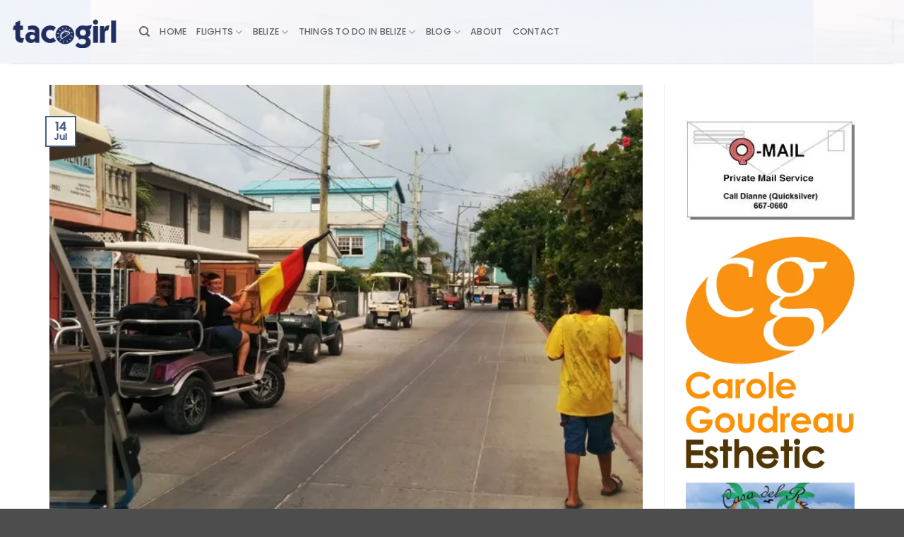

--- FILE ---
content_type: text/html; charset=UTF-8
request_url: https://tacogirl.com/watching-world-cup-final-belize/
body_size: 31633
content:
<!DOCTYPE html>
<html lang="en-US" class="loading-site no-js">
<head>
	<meta charset="UTF-8" />
	<link rel="profile" href="http://gmpg.org/xfn/11" />
	<link rel="pingback" href="https://tacogirl.com/xmlrpc.php" />

	<script>(function(html){html.className = html.className.replace(/\bno-js\b/,'js')})(document.documentElement);</script>
<script type="text/javascript">
/* <![CDATA[ */
window.JetpackScriptData = {"site":{"icon":"","title":"tacogirl Belize","host":"unknown","is_wpcom_platform":false}};
/* ]]> */
</script>
<meta name='robots' content='index, follow, max-image-preview:large, max-snippet:-1, max-video-preview:-1' />
<meta name="viewport" content="width=device-width, initial-scale=1" />
	<!-- This site is optimized with the Yoast SEO plugin v25.6 - https://yoast.com/wordpress/plugins/seo/ -->
	<title>Watching World Cup Final in Belize | tacogirl Belize</title>
	<meta name="description" content="Worldwide TVs were tuned in to see the World Cup final match and San Pedro Belize was no exception, with no shortage of bars to watch the game from." />
	<link rel="canonical" href="https://tacogirl.com/watching-world-cup-final-belize/" />
	<meta property="og:locale" content="en_US" />
	<meta property="og:type" content="article" />
	<meta property="og:title" content="Watching World Cup Final in Belize | tacogirl Belize" />
	<meta property="og:description" content="Worldwide TVs were tuned in to see the World Cup final match and San Pedro Belize was no exception, with no shortage of bars to watch the game from." />
	<meta property="og:url" content="https://tacogirl.com/watching-world-cup-final-belize/" />
	<meta property="og:site_name" content="tacogirl Belize" />
	<meta property="article:publisher" content="https://www.facebook.com/tacogirl/" />
	<meta property="article:author" content="https://www.facebook.com/tacogirl/" />
	<meta property="article:published_time" content="2014-07-15T04:38:05+00:00" />
	<meta property="article:modified_time" content="2024-01-20T01:41:04+00:00" />
	<meta property="og:image" content="https://tacogirl.com/wp-content/uploads/2014/07/IMG_20140713_114551.jpg" />
	<meta property="og:image:width" content="640" />
	<meta property="og:image:height" content="480" />
	<meta property="og:image:type" content="image/jpeg" />
	<meta name="author" content="tacogirl" />
	<meta name="twitter:card" content="summary_large_image" />
	<meta name="twitter:creator" content="@tacogirl" />
	<meta name="twitter:site" content="@tacogirl" />
	<meta name="twitter:label1" content="Written by" />
	<meta name="twitter:data1" content="tacogirl" />
	<meta name="twitter:label2" content="Est. reading time" />
	<meta name="twitter:data2" content="3 minutes" />
	<script type="application/ld+json" class="yoast-schema-graph">{"@context":"https://schema.org","@graph":[{"@type":"Article","@id":"https://tacogirl.com/watching-world-cup-final-belize/#article","isPartOf":{"@id":"https://tacogirl.com/watching-world-cup-final-belize/"},"author":{"name":"tacogirl","@id":"https://tacogirl.com/#/schema/person/233f87650c4ced4ff509baca89b921fa"},"headline":"Watching World Cup Final in Belize","datePublished":"2014-07-15T04:38:05+00:00","dateModified":"2024-01-20T01:41:04+00:00","mainEntityOfPage":{"@id":"https://tacogirl.com/watching-world-cup-final-belize/"},"wordCount":691,"commentCount":0,"publisher":{"@id":"https://tacogirl.com/#/schema/person/233f87650c4ced4ff509baca89b921fa"},"image":{"@id":"https://tacogirl.com/watching-world-cup-final-belize/#primaryimage"},"thumbnailUrl":"https://i0.wp.com/tacogirl.com/wp-content/uploads/2014/07/IMG_20140713_114551.jpg?fit=640%2C480&ssl=1","keywords":["Belize Blog"],"articleSection":["Tropical Life","Weather"],"inLanguage":"en-US","potentialAction":[{"@type":"CommentAction","name":"Comment","target":["https://tacogirl.com/watching-world-cup-final-belize/#respond"]}]},{"@type":"WebPage","@id":"https://tacogirl.com/watching-world-cup-final-belize/","url":"https://tacogirl.com/watching-world-cup-final-belize/","name":"Watching World Cup Final in Belize | tacogirl Belize","isPartOf":{"@id":"https://tacogirl.com/#website"},"primaryImageOfPage":{"@id":"https://tacogirl.com/watching-world-cup-final-belize/#primaryimage"},"image":{"@id":"https://tacogirl.com/watching-world-cup-final-belize/#primaryimage"},"thumbnailUrl":"https://i0.wp.com/tacogirl.com/wp-content/uploads/2014/07/IMG_20140713_114551.jpg?fit=640%2C480&ssl=1","datePublished":"2014-07-15T04:38:05+00:00","dateModified":"2024-01-20T01:41:04+00:00","description":"Worldwide TVs were tuned in to see the World Cup final match and San Pedro Belize was no exception, with no shortage of bars to watch the game from.","breadcrumb":{"@id":"https://tacogirl.com/watching-world-cup-final-belize/#breadcrumb"},"inLanguage":"en-US","potentialAction":[{"@type":"ReadAction","target":["https://tacogirl.com/watching-world-cup-final-belize/"]}]},{"@type":"ImageObject","inLanguage":"en-US","@id":"https://tacogirl.com/watching-world-cup-final-belize/#primaryimage","url":"https://i0.wp.com/tacogirl.com/wp-content/uploads/2014/07/IMG_20140713_114551.jpg?fit=640%2C480&ssl=1","contentUrl":"https://i0.wp.com/tacogirl.com/wp-content/uploads/2014/07/IMG_20140713_114551.jpg?fit=640%2C480&ssl=1","width":640,"height":480,"caption":"Germany fans in Boca Del Rio"},{"@type":"BreadcrumbList","@id":"https://tacogirl.com/watching-world-cup-final-belize/#breadcrumb","itemListElement":[{"@type":"ListItem","position":1,"name":"Home","item":"https://tacogirl.com/"},{"@type":"ListItem","position":2,"name":"Watching World Cup Final in Belize"}]},{"@type":"WebSite","@id":"https://tacogirl.com/#website","url":"https://tacogirl.com/","name":"tacogirl Belize blog Est. in 2007","description":"Blogging Belize since 2007","publisher":{"@id":"https://tacogirl.com/#/schema/person/233f87650c4ced4ff509baca89b921fa"},"potentialAction":[{"@type":"SearchAction","target":{"@type":"EntryPoint","urlTemplate":"https://tacogirl.com/?s={search_term_string}"},"query-input":{"@type":"PropertyValueSpecification","valueRequired":true,"valueName":"search_term_string"}}],"inLanguage":"en-US"},{"@type":["Person","Organization"],"@id":"https://tacogirl.com/#/schema/person/233f87650c4ced4ff509baca89b921fa","name":"tacogirl","image":{"@type":"ImageObject","inLanguage":"en-US","@id":"https://tacogirl.com/#/schema/person/image/","url":"https://i0.wp.com/tacogirl.com/wp-content/uploads/2024/03/tacogirl-head-shot.jpg?fit=1024%2C731&ssl=1","contentUrl":"https://i0.wp.com/tacogirl.com/wp-content/uploads/2024/03/tacogirl-head-shot.jpg?fit=1024%2C731&ssl=1","width":1024,"height":731,"caption":"tacogirl"},"logo":{"@id":"https://tacogirl.com/#/schema/person/image/"},"description":"Laurie Norton grew up dyslexic and was very challenged by the school. She never dreamed she would move to Belize and become a writer. A year after her move to Ambergris Caye, Laurie became an entrepreneur and professional writer starting tacogirl blog in 2007. Since then she has helped many people plan their vacations or move. She also has been published in Great Destinations Belize Guidebook, Moon Guide to Living in Belize, Insight Guides, Island Magazine several times and USA Today. Currently Laurie resides in downtown San Pedro and enjoys being a \"city girl\" on a tropical island.","sameAs":["http://www.tacogirl.com","https://www.facebook.com/tacogirl/","https://www.instagram.com/tacogirlbelizeblog/","https://www.linkedin.com/in/tacogirlnelize/","https://www.pinterest.com/tacogirlbelize/","https://x.com/@tacogirl","https://www.youtube.com/user/tacogirlblog"],"url":"https://tacogirl.com/author/tacogirl/"}]}</script>
	<!-- / Yoast SEO plugin. -->


<link rel='dns-prefetch' href='//www.googletagmanager.com' />
<link rel='dns-prefetch' href='//stats.wp.com' />
<link rel='dns-prefetch' href='//fonts.googleapis.com' />
<link rel='dns-prefetch' href='//v0.wordpress.com' />
<link rel='preconnect' href='//i0.wp.com' />
<link rel='preconnect' href='//c0.wp.com' />
<link rel='prefetch' href='https://tacogirl.com/wp-content/themes/flatsome/assets/js/flatsome.js?ver=e2eddd6c228105dac048' />
<link rel='prefetch' href='https://tacogirl.com/wp-content/themes/flatsome/assets/js/chunk.slider.js?ver=3.20.4' />
<link rel='prefetch' href='https://tacogirl.com/wp-content/themes/flatsome/assets/js/chunk.popups.js?ver=3.20.4' />
<link rel='prefetch' href='https://tacogirl.com/wp-content/themes/flatsome/assets/js/chunk.tooltips.js?ver=3.20.4' />
<link rel="alternate" type="application/rss+xml" title="tacogirl Belize &raquo; Feed" href="https://tacogirl.com/feed/" />
<link rel="alternate" type="application/rss+xml" title="tacogirl Belize &raquo; Comments Feed" href="https://tacogirl.com/comments/feed/" />
<link rel="alternate" type="application/rss+xml" title="tacogirl Belize &raquo; Watching World Cup Final in Belize Comments Feed" href="https://tacogirl.com/watching-world-cup-final-belize/feed/" />
<link rel="alternate" title="oEmbed (JSON)" type="application/json+oembed" href="https://tacogirl.com/wp-json/oembed/1.0/embed?url=https%3A%2F%2Ftacogirl.com%2Fwatching-world-cup-final-belize%2F" />
<link rel="alternate" title="oEmbed (XML)" type="text/xml+oembed" href="https://tacogirl.com/wp-json/oembed/1.0/embed?url=https%3A%2F%2Ftacogirl.com%2Fwatching-world-cup-final-belize%2F&#038;format=xml" />
<style id='wp-img-auto-sizes-contain-inline-css' type='text/css'>
img:is([sizes=auto i],[sizes^="auto," i]){contain-intrinsic-size:3000px 1500px}
/*# sourceURL=wp-img-auto-sizes-contain-inline-css */
</style>
<link rel='stylesheet' id='jetpack_related-posts-css' href='https://c0.wp.com/p/jetpack/14.8/modules/related-posts/related-posts.css' type='text/css' media='all' />
<style id='wp-emoji-styles-inline-css' type='text/css'>

	img.wp-smiley, img.emoji {
		display: inline !important;
		border: none !important;
		box-shadow: none !important;
		height: 1em !important;
		width: 1em !important;
		margin: 0 0.07em !important;
		vertical-align: -0.1em !important;
		background: none !important;
		padding: 0 !important;
	}
/*# sourceURL=wp-emoji-styles-inline-css */
</style>
<style id='wp-block-library-inline-css' type='text/css'>
:root{--wp-block-synced-color:#7a00df;--wp-block-synced-color--rgb:122,0,223;--wp-bound-block-color:var(--wp-block-synced-color);--wp-editor-canvas-background:#ddd;--wp-admin-theme-color:#007cba;--wp-admin-theme-color--rgb:0,124,186;--wp-admin-theme-color-darker-10:#006ba1;--wp-admin-theme-color-darker-10--rgb:0,107,160.5;--wp-admin-theme-color-darker-20:#005a87;--wp-admin-theme-color-darker-20--rgb:0,90,135;--wp-admin-border-width-focus:2px}@media (min-resolution:192dpi){:root{--wp-admin-border-width-focus:1.5px}}.wp-element-button{cursor:pointer}:root .has-very-light-gray-background-color{background-color:#eee}:root .has-very-dark-gray-background-color{background-color:#313131}:root .has-very-light-gray-color{color:#eee}:root .has-very-dark-gray-color{color:#313131}:root .has-vivid-green-cyan-to-vivid-cyan-blue-gradient-background{background:linear-gradient(135deg,#00d084,#0693e3)}:root .has-purple-crush-gradient-background{background:linear-gradient(135deg,#34e2e4,#4721fb 50%,#ab1dfe)}:root .has-hazy-dawn-gradient-background{background:linear-gradient(135deg,#faaca8,#dad0ec)}:root .has-subdued-olive-gradient-background{background:linear-gradient(135deg,#fafae1,#67a671)}:root .has-atomic-cream-gradient-background{background:linear-gradient(135deg,#fdd79a,#004a59)}:root .has-nightshade-gradient-background{background:linear-gradient(135deg,#330968,#31cdcf)}:root .has-midnight-gradient-background{background:linear-gradient(135deg,#020381,#2874fc)}:root{--wp--preset--font-size--normal:16px;--wp--preset--font-size--huge:42px}.has-regular-font-size{font-size:1em}.has-larger-font-size{font-size:2.625em}.has-normal-font-size{font-size:var(--wp--preset--font-size--normal)}.has-huge-font-size{font-size:var(--wp--preset--font-size--huge)}.has-text-align-center{text-align:center}.has-text-align-left{text-align:left}.has-text-align-right{text-align:right}.has-fit-text{white-space:nowrap!important}#end-resizable-editor-section{display:none}.aligncenter{clear:both}.items-justified-left{justify-content:flex-start}.items-justified-center{justify-content:center}.items-justified-right{justify-content:flex-end}.items-justified-space-between{justify-content:space-between}.screen-reader-text{border:0;clip-path:inset(50%);height:1px;margin:-1px;overflow:hidden;padding:0;position:absolute;width:1px;word-wrap:normal!important}.screen-reader-text:focus{background-color:#ddd;clip-path:none;color:#444;display:block;font-size:1em;height:auto;left:5px;line-height:normal;padding:15px 23px 14px;text-decoration:none;top:5px;width:auto;z-index:100000}html :where(.has-border-color){border-style:solid}html :where([style*=border-top-color]){border-top-style:solid}html :where([style*=border-right-color]){border-right-style:solid}html :where([style*=border-bottom-color]){border-bottom-style:solid}html :where([style*=border-left-color]){border-left-style:solid}html :where([style*=border-width]){border-style:solid}html :where([style*=border-top-width]){border-top-style:solid}html :where([style*=border-right-width]){border-right-style:solid}html :where([style*=border-bottom-width]){border-bottom-style:solid}html :where([style*=border-left-width]){border-left-style:solid}html :where(img[class*=wp-image-]){height:auto;max-width:100%}:where(figure){margin:0 0 1em}html :where(.is-position-sticky){--wp-admin--admin-bar--position-offset:var(--wp-admin--admin-bar--height,0px)}@media screen and (max-width:600px){html :where(.is-position-sticky){--wp-admin--admin-bar--position-offset:0px}}

/*# sourceURL=wp-block-library-inline-css */
</style><style id='global-styles-inline-css' type='text/css'>
:root{--wp--preset--aspect-ratio--square: 1;--wp--preset--aspect-ratio--4-3: 4/3;--wp--preset--aspect-ratio--3-4: 3/4;--wp--preset--aspect-ratio--3-2: 3/2;--wp--preset--aspect-ratio--2-3: 2/3;--wp--preset--aspect-ratio--16-9: 16/9;--wp--preset--aspect-ratio--9-16: 9/16;--wp--preset--color--black: #000000;--wp--preset--color--cyan-bluish-gray: #abb8c3;--wp--preset--color--white: #ffffff;--wp--preset--color--pale-pink: #f78da7;--wp--preset--color--vivid-red: #cf2e2e;--wp--preset--color--luminous-vivid-orange: #ff6900;--wp--preset--color--luminous-vivid-amber: #fcb900;--wp--preset--color--light-green-cyan: #7bdcb5;--wp--preset--color--vivid-green-cyan: #00d084;--wp--preset--color--pale-cyan-blue: #8ed1fc;--wp--preset--color--vivid-cyan-blue: #0693e3;--wp--preset--color--vivid-purple: #9b51e0;--wp--preset--color--primary: #446084;--wp--preset--color--secondary: #C05530;--wp--preset--color--success: #627D47;--wp--preset--color--alert: #b20000;--wp--preset--gradient--vivid-cyan-blue-to-vivid-purple: linear-gradient(135deg,rgb(6,147,227) 0%,rgb(155,81,224) 100%);--wp--preset--gradient--light-green-cyan-to-vivid-green-cyan: linear-gradient(135deg,rgb(122,220,180) 0%,rgb(0,208,130) 100%);--wp--preset--gradient--luminous-vivid-amber-to-luminous-vivid-orange: linear-gradient(135deg,rgb(252,185,0) 0%,rgb(255,105,0) 100%);--wp--preset--gradient--luminous-vivid-orange-to-vivid-red: linear-gradient(135deg,rgb(255,105,0) 0%,rgb(207,46,46) 100%);--wp--preset--gradient--very-light-gray-to-cyan-bluish-gray: linear-gradient(135deg,rgb(238,238,238) 0%,rgb(169,184,195) 100%);--wp--preset--gradient--cool-to-warm-spectrum: linear-gradient(135deg,rgb(74,234,220) 0%,rgb(151,120,209) 20%,rgb(207,42,186) 40%,rgb(238,44,130) 60%,rgb(251,105,98) 80%,rgb(254,248,76) 100%);--wp--preset--gradient--blush-light-purple: linear-gradient(135deg,rgb(255,206,236) 0%,rgb(152,150,240) 100%);--wp--preset--gradient--blush-bordeaux: linear-gradient(135deg,rgb(254,205,165) 0%,rgb(254,45,45) 50%,rgb(107,0,62) 100%);--wp--preset--gradient--luminous-dusk: linear-gradient(135deg,rgb(255,203,112) 0%,rgb(199,81,192) 50%,rgb(65,88,208) 100%);--wp--preset--gradient--pale-ocean: linear-gradient(135deg,rgb(255,245,203) 0%,rgb(182,227,212) 50%,rgb(51,167,181) 100%);--wp--preset--gradient--electric-grass: linear-gradient(135deg,rgb(202,248,128) 0%,rgb(113,206,126) 100%);--wp--preset--gradient--midnight: linear-gradient(135deg,rgb(2,3,129) 0%,rgb(40,116,252) 100%);--wp--preset--font-size--small: 13px;--wp--preset--font-size--medium: 20px;--wp--preset--font-size--large: 36px;--wp--preset--font-size--x-large: 42px;--wp--preset--spacing--20: 0.44rem;--wp--preset--spacing--30: 0.67rem;--wp--preset--spacing--40: 1rem;--wp--preset--spacing--50: 1.5rem;--wp--preset--spacing--60: 2.25rem;--wp--preset--spacing--70: 3.38rem;--wp--preset--spacing--80: 5.06rem;--wp--preset--shadow--natural: 6px 6px 9px rgba(0, 0, 0, 0.2);--wp--preset--shadow--deep: 12px 12px 50px rgba(0, 0, 0, 0.4);--wp--preset--shadow--sharp: 6px 6px 0px rgba(0, 0, 0, 0.2);--wp--preset--shadow--outlined: 6px 6px 0px -3px rgb(255, 255, 255), 6px 6px rgb(0, 0, 0);--wp--preset--shadow--crisp: 6px 6px 0px rgb(0, 0, 0);}:where(body) { margin: 0; }.wp-site-blocks > .alignleft { float: left; margin-right: 2em; }.wp-site-blocks > .alignright { float: right; margin-left: 2em; }.wp-site-blocks > .aligncenter { justify-content: center; margin-left: auto; margin-right: auto; }:where(.is-layout-flex){gap: 0.5em;}:where(.is-layout-grid){gap: 0.5em;}.is-layout-flow > .alignleft{float: left;margin-inline-start: 0;margin-inline-end: 2em;}.is-layout-flow > .alignright{float: right;margin-inline-start: 2em;margin-inline-end: 0;}.is-layout-flow > .aligncenter{margin-left: auto !important;margin-right: auto !important;}.is-layout-constrained > .alignleft{float: left;margin-inline-start: 0;margin-inline-end: 2em;}.is-layout-constrained > .alignright{float: right;margin-inline-start: 2em;margin-inline-end: 0;}.is-layout-constrained > .aligncenter{margin-left: auto !important;margin-right: auto !important;}.is-layout-constrained > :where(:not(.alignleft):not(.alignright):not(.alignfull)){margin-left: auto !important;margin-right: auto !important;}body .is-layout-flex{display: flex;}.is-layout-flex{flex-wrap: wrap;align-items: center;}.is-layout-flex > :is(*, div){margin: 0;}body .is-layout-grid{display: grid;}.is-layout-grid > :is(*, div){margin: 0;}body{padding-top: 0px;padding-right: 0px;padding-bottom: 0px;padding-left: 0px;}a:where(:not(.wp-element-button)){text-decoration: none;}:root :where(.wp-element-button, .wp-block-button__link){background-color: #32373c;border-width: 0;color: #fff;font-family: inherit;font-size: inherit;font-style: inherit;font-weight: inherit;letter-spacing: inherit;line-height: inherit;padding-top: calc(0.667em + 2px);padding-right: calc(1.333em + 2px);padding-bottom: calc(0.667em + 2px);padding-left: calc(1.333em + 2px);text-decoration: none;text-transform: inherit;}.has-black-color{color: var(--wp--preset--color--black) !important;}.has-cyan-bluish-gray-color{color: var(--wp--preset--color--cyan-bluish-gray) !important;}.has-white-color{color: var(--wp--preset--color--white) !important;}.has-pale-pink-color{color: var(--wp--preset--color--pale-pink) !important;}.has-vivid-red-color{color: var(--wp--preset--color--vivid-red) !important;}.has-luminous-vivid-orange-color{color: var(--wp--preset--color--luminous-vivid-orange) !important;}.has-luminous-vivid-amber-color{color: var(--wp--preset--color--luminous-vivid-amber) !important;}.has-light-green-cyan-color{color: var(--wp--preset--color--light-green-cyan) !important;}.has-vivid-green-cyan-color{color: var(--wp--preset--color--vivid-green-cyan) !important;}.has-pale-cyan-blue-color{color: var(--wp--preset--color--pale-cyan-blue) !important;}.has-vivid-cyan-blue-color{color: var(--wp--preset--color--vivid-cyan-blue) !important;}.has-vivid-purple-color{color: var(--wp--preset--color--vivid-purple) !important;}.has-primary-color{color: var(--wp--preset--color--primary) !important;}.has-secondary-color{color: var(--wp--preset--color--secondary) !important;}.has-success-color{color: var(--wp--preset--color--success) !important;}.has-alert-color{color: var(--wp--preset--color--alert) !important;}.has-black-background-color{background-color: var(--wp--preset--color--black) !important;}.has-cyan-bluish-gray-background-color{background-color: var(--wp--preset--color--cyan-bluish-gray) !important;}.has-white-background-color{background-color: var(--wp--preset--color--white) !important;}.has-pale-pink-background-color{background-color: var(--wp--preset--color--pale-pink) !important;}.has-vivid-red-background-color{background-color: var(--wp--preset--color--vivid-red) !important;}.has-luminous-vivid-orange-background-color{background-color: var(--wp--preset--color--luminous-vivid-orange) !important;}.has-luminous-vivid-amber-background-color{background-color: var(--wp--preset--color--luminous-vivid-amber) !important;}.has-light-green-cyan-background-color{background-color: var(--wp--preset--color--light-green-cyan) !important;}.has-vivid-green-cyan-background-color{background-color: var(--wp--preset--color--vivid-green-cyan) !important;}.has-pale-cyan-blue-background-color{background-color: var(--wp--preset--color--pale-cyan-blue) !important;}.has-vivid-cyan-blue-background-color{background-color: var(--wp--preset--color--vivid-cyan-blue) !important;}.has-vivid-purple-background-color{background-color: var(--wp--preset--color--vivid-purple) !important;}.has-primary-background-color{background-color: var(--wp--preset--color--primary) !important;}.has-secondary-background-color{background-color: var(--wp--preset--color--secondary) !important;}.has-success-background-color{background-color: var(--wp--preset--color--success) !important;}.has-alert-background-color{background-color: var(--wp--preset--color--alert) !important;}.has-black-border-color{border-color: var(--wp--preset--color--black) !important;}.has-cyan-bluish-gray-border-color{border-color: var(--wp--preset--color--cyan-bluish-gray) !important;}.has-white-border-color{border-color: var(--wp--preset--color--white) !important;}.has-pale-pink-border-color{border-color: var(--wp--preset--color--pale-pink) !important;}.has-vivid-red-border-color{border-color: var(--wp--preset--color--vivid-red) !important;}.has-luminous-vivid-orange-border-color{border-color: var(--wp--preset--color--luminous-vivid-orange) !important;}.has-luminous-vivid-amber-border-color{border-color: var(--wp--preset--color--luminous-vivid-amber) !important;}.has-light-green-cyan-border-color{border-color: var(--wp--preset--color--light-green-cyan) !important;}.has-vivid-green-cyan-border-color{border-color: var(--wp--preset--color--vivid-green-cyan) !important;}.has-pale-cyan-blue-border-color{border-color: var(--wp--preset--color--pale-cyan-blue) !important;}.has-vivid-cyan-blue-border-color{border-color: var(--wp--preset--color--vivid-cyan-blue) !important;}.has-vivid-purple-border-color{border-color: var(--wp--preset--color--vivid-purple) !important;}.has-primary-border-color{border-color: var(--wp--preset--color--primary) !important;}.has-secondary-border-color{border-color: var(--wp--preset--color--secondary) !important;}.has-success-border-color{border-color: var(--wp--preset--color--success) !important;}.has-alert-border-color{border-color: var(--wp--preset--color--alert) !important;}.has-vivid-cyan-blue-to-vivid-purple-gradient-background{background: var(--wp--preset--gradient--vivid-cyan-blue-to-vivid-purple) !important;}.has-light-green-cyan-to-vivid-green-cyan-gradient-background{background: var(--wp--preset--gradient--light-green-cyan-to-vivid-green-cyan) !important;}.has-luminous-vivid-amber-to-luminous-vivid-orange-gradient-background{background: var(--wp--preset--gradient--luminous-vivid-amber-to-luminous-vivid-orange) !important;}.has-luminous-vivid-orange-to-vivid-red-gradient-background{background: var(--wp--preset--gradient--luminous-vivid-orange-to-vivid-red) !important;}.has-very-light-gray-to-cyan-bluish-gray-gradient-background{background: var(--wp--preset--gradient--very-light-gray-to-cyan-bluish-gray) !important;}.has-cool-to-warm-spectrum-gradient-background{background: var(--wp--preset--gradient--cool-to-warm-spectrum) !important;}.has-blush-light-purple-gradient-background{background: var(--wp--preset--gradient--blush-light-purple) !important;}.has-blush-bordeaux-gradient-background{background: var(--wp--preset--gradient--blush-bordeaux) !important;}.has-luminous-dusk-gradient-background{background: var(--wp--preset--gradient--luminous-dusk) !important;}.has-pale-ocean-gradient-background{background: var(--wp--preset--gradient--pale-ocean) !important;}.has-electric-grass-gradient-background{background: var(--wp--preset--gradient--electric-grass) !important;}.has-midnight-gradient-background{background: var(--wp--preset--gradient--midnight) !important;}.has-small-font-size{font-size: var(--wp--preset--font-size--small) !important;}.has-medium-font-size{font-size: var(--wp--preset--font-size--medium) !important;}.has-large-font-size{font-size: var(--wp--preset--font-size--large) !important;}.has-x-large-font-size{font-size: var(--wp--preset--font-size--x-large) !important;}
/*# sourceURL=global-styles-inline-css */
</style>

<link rel='stylesheet' id='easy-facebook-likebox-custom-fonts-css' href='https://tacogirl.com/wp-content/plugins/easy-facebook-likebox/frontend/assets/css/esf-custom-fonts.css?ver=bdbacec6c738783113bb6d71d80dc834' type='text/css' media='all' />
<link rel='stylesheet' id='easy-facebook-likebox-popup-styles-css' href='https://tacogirl.com/wp-content/plugins/easy-facebook-likebox/facebook/frontend/assets/css/esf-free-popup.css?ver=6.7.2' type='text/css' media='all' />
<link rel='stylesheet' id='easy-facebook-likebox-frontend-css' href='https://tacogirl.com/wp-content/plugins/easy-facebook-likebox/facebook/frontend/assets/css/easy-facebook-likebox-frontend.css?ver=6.7.2' type='text/css' media='all' />
<link rel='stylesheet' id='easy-facebook-likebox-customizer-style-css' href='https://tacogirl.com/wp-admin/admin-ajax.php?action=easy-facebook-likebox-customizer-style&#038;ver=6.7.2' type='text/css' media='all' />
<link rel='stylesheet' id='weather-atlas-public-css' href='https://tacogirl.com/wp-content/plugins/weather-atlas/public/css/weather-atlas-public.min.css?ver=3.0.4' type='text/css' media='all' />
<link rel='stylesheet' id='weather-icons-css' href='https://tacogirl.com/wp-content/plugins/weather-atlas/public/font/weather-icons/weather-icons.min.css?ver=3.0.4' type='text/css' media='all' />
<link rel='stylesheet' id='wpb-google-fonts-css' href='//fonts.googleapis.com/css?family=Open+Sans&#038;ver=bdbacec6c738783113bb6d71d80dc834' type='text/css' media='all' />
<style id='grw-public-main-css-inline-css' type='text/css'>
.wp-gr,.wp-gr *,.wp-gr ::after,.wp-gr ::before{box-sizing:border-box}.wp-gr{display:block;direction:ltr;font-size:var(--font-size, 16px);font-family:var(--font-family, inherit);font-style:normal;font-weight:400;text-align:start;line-height:normal;overflow:visible;text-decoration:none;list-style-type:disc;box-sizing:border-box;visibility:visible!important}.wp-gr div,.wp-gr span{margin:0;padding:0;color:inherit;font:inherit;line-height:normal;letter-spacing:normal;text-transform:none;text-decoration:none;border:0;background:0 0}.wp-gr a{color:inherit;border:0;text-decoration:none;background:0 0;cursor:pointer}.wp-gr a:focus{outline:0}.wp-gr a:focus-visible{outline:2px solid currentColor;outline-offset:2px}.wp-gr img{display:block;max-width:100%;height:auto;margin:0;padding:0;border:0;line-height:0;vertical-align:middle}.wp-gr i{font-style:normal;font-weight:inherit;margin:0;padding:0;border:0;vertical-align:middle;background:0 0}.wp-gr svg{display:inline-block;width:auto;height:auto;vertical-align:middle;overflow:visible}.wp-gr svg use{opacity:1;visibility:visible}.wp-gr{--card-gap:4px;--rev-gap:4px;--img-size:46px;--media-gap:8px;--media-size:40px;--media-lines:2;--color:#fb8e28;--rev-color:#f4f4f4;--rpi-star-color:var(--star-color, var(--color));--slider-dot-size:8px;--slider-dot-gap:8px;--slider-dots-visible:5;--slider-act-dot-color:var(--color)}.wp-gr .wp-google-based,.wp-gr .wp-google-powered{margin:0!important;padding:0!important;color:var(--head-based-color,#555)!important}.wp-gr .wp-google-powered{color:var(--powered-color,#777)!important;font-size:16px;font-weight:600}.wp-gr .wp-google-powered>span{font-weight:600!important}.wp-gr .grw-img{position:relative!important;min-width:var(--img-size)!important;max-width:var(--img-size)!important;height:var(--img-size)!important;border:none!important;z-index:3!important}.wp-gr .grw-img-wrap{position:relative;min-width:var(--img-size)!important;max-width:var(--img-size)!important;overflow:visible}.wp-gr .grw-img-wrap::before{content:'';position:absolute;top:0;left:0;width:var(--img-size);height:var(--img-size);border-radius:50%;box-shadow:0 0 2px rgba(0,0,0,.12),0 2px 4px rgba(0,0,0,.24)!important;pointer-events:none}.wp-gr .grw-header .grw-img{border-radius:50%}.wp-gr .grw-header.wp-place-center{width:100%!important}.wp-gr .wp-google-name{color:var(--name-color,#333)!important;font-size:100%!important;font-weight:700!important;text-decoration:none!important;white-space:nowrap!important;text-overflow:ellipsis!important;overflow:hidden!important;width:100%!important;text-align:var(--align,start)!important}.wp-gr .grw-header .wp-google-name{width:100%!important;margin:0!important;padding:0!important;font-size:128%!important;white-space:normal!important}.wp-gr .grw-header-inner>.rpi-flx{overflow:hidden!important}.wp-gr a.wp-google-name{color:#427fed!important;text-decoration:none!important}.wp-gr .wp-google-time{color:#555!important;font-size:13px!important;white-space:nowrap!important}.wp-gr .wp-google-text{color:var(--text-color,#222)!important;font-size:15px!important;line-height:24px!important;max-width:100%!important;overflow:hidden!important;white-space:pre-wrap!important;word-break:break-word!important;vertical-align:middle!important}.wp-gr .rpi-stars+.wp-google-text{padding-left:4px!important}.wp-gr .wp-more{display:none}.wp-gr .wp-more-toggle{color:#136aaf!important;cursor:pointer!important;text-decoration:none!important}.wp-gr .wp-google-url{display:block;margin:4px auto!important;color:#136aaf!important;text-align:center!important}.wp-gr.wp-dark .wp-google-name{color:#eee!important}.wp-gr.rpi.wp-dark .wp-google-name a{color:var(--head-based-color,#eee)!important}.wp-gr.wp-dark .wp-google-time{color:#bbb!important}.wp-gr.wp-dark .wp-google-text{color:#ececec!important}.wp-gr.wp-dark .wp-google-powered{color:var(--powered-color,#fff)!important}.wp-gr.wp-dark .wp-google-based{color:var(--head-based-color,#999)!important}.wp-gr:not(.wp-dark) .grw-review-inner.grw-backgnd{background:var(--rev-color)!important}.wp-gr.rpi .wp-google-name{font-size:100%!important}.wp-gr.rpi .grw-hide,.wp-gr.rpi .wp-google-hide{display:none}.wp-gr.rpi .wp-google-name a{color:var(--head-name-color,#333)!important;font-size:18px!important;text-decoration:none!important}.wp-gr.rpi a.wp-google-name{margin:0!important;color:var(--name-color,#154fc1)!important;text-decoration:none!important;white-space:nowrap!important;text-overflow:ellipsis!important}.wp-gr{display:block!important;width:100%!important;margin:0!important;padding:0!important;text-align:left!important;direction:ltr!important;box-sizing:border-box!important}.wp-gr .grw-row{display:-ms-flexbox!important;display:flex!important;flex-wrap:nowrap!important;align-items:center!important;-ms-flex-wrap:nowrap!important;-ms-flex-align:center!important}.grw-row.grw-row-xs{-ms-flex-wrap:wrap!important;flex-wrap:wrap!important}.grw-row-x .grw-header+.grw-content .grw-review,.grw-row-xs .grw-content,.grw-row-xs .grw-header,.grw-row-xs .grw-review{--col:1}.grw-row-xl .grw-header+.grw-content{--col:1.2}.grw-row-l .grw-header+.grw-content{--col:1.25}.grw-row-m .grw-header+.grw-content{--col:1.333333}.grw-row-s .grw-header+.grw-content{--col:1.5}.grw-row-s .grw-header+.grw-content .grw-review,.grw-row-x .grw-header,.grw-row-x .grw-header+.grw-content,.grw-row-x .grw-review{--col:2}.grw-row-m .grw-header+.grw-content .grw-review,.grw-row-s .grw-header,.grw-row-s .grw-review{--col:3}.grw-row-l .grw-review,.grw-row-m .grw-header,.grw-row-m .grw-review{--col:4}.grw-row-l .grw-header,.grw-row-xl .grw-review{--col:5}.grw-row-xl .grw-header{--col:6}.grw-row .grw-content,.grw-row .grw-header{-ms-flex:1 0 calc(100% / var(--col,3))!important;flex:1 0 calc(100% / var(--col,3))!important;width:calc(100% / var(--col,3))!important}.grw-row .grw-review{-ms-flex:1 0 calc((100% - var(--card-gap,16px)*(var(--col,3) - 1))/ var(--col,3))!important;flex:1 0 calc((100% - var(--card-gap,16px)*(var(--col,3) - 1))/ var(--col,3))!important;width:calc((100% - var(--card-gap,16px)*(var(--col,3) - 1))/ var(--col,3))!important}.wp-gr .grw-content{position:relative!important;min-width:0!important}.wp-gr .grw-content-inner{position:relative!important;display:flex!important;align-items:center!important}.wp-gr .grw-review-inner{height:100%!important}.wp-gr .grw-header-inner,.wp-gr .grw-review-inner{position:relative!important;margin:4px!important;padding:16px!important;width:100%!important}.wp-gr .wp-google-list .grw-header-inner{padding:0 0 16px 0!important}.wp-gr .grw-review-inner.grw-round{border-radius:8px!important}.wp-gr .grw-review-inner.grw-shadow{box-shadow:0 0 2px rgba(0,0,0,.12),0 2px 4px rgba(0,0,0,.24)!important}.wp-gr .grw-review-inner>svg{position:absolute!important;top:10px!important;right:10px!important;width:16px!important;height:16px!important}.wp-gr .grw-review{display:flex;position:relative!important;justify-content:center!important;align-items:center!important;flex-shrink:0!important}.wp-gr .grw-review .wp-google-left{display:block!important;overflow:hidden!important;white-space:nowrap!important;text-overflow:ellipsis!important;line-height:24px!important;padding-bottom:2px!important}.wp-gr .grw-review .wp-google-feedback{height:100px!important;overflow-y:auto!important}.wp-gr .grw-scroll::-webkit-scrollbar{width:4px!important}.wp-gr .grw-scroll::-webkit-scrollbar-track{-webkit-box-shadow:inset 0 0 6px rgba(0,0,0,.3)!important;-webkit-border-radius:4px!important;border-radius:4px!important}.wp-gr .grw-scroll::-webkit-scrollbar-thumb{-webkit-border-radius:10px!important;border-radius:10px!important;background:#ccc!important;-webkit-box-shadow:inset 0 0 6px rgba(0,0,0,.5)!important}.wp-gr .wp-google-wr{display:flex;margin:0!important}.wp-gr .wp-google-wr a{color:#fff!important;padding:4px 12px 8px!important;outline:0!important;border-radius:27px!important;background:var(--btn-color,#1f67e7)!important;white-space:nowrap!important;vertical-align:middle!important;opacity:.9!important;text-shadow:1px 1px 0 #888!important;box-shadow:0 0 2px rgba(0,0,0,.12),0 2px 4px rgba(0,0,0,.24)!important;user-select:none!important;transition:all .2s ease-in-out!important}.wp-gr .wp-google-wr a:hover{opacity:.95!important;background:var(--btn-color,#1f67e7)!important;box-shadow:0 0 2px rgba(0,0,0,.12),0 3px 5px rgba(0,0,0,.24)!important}.wp-gr .wp-google-wr a:active{opacity:1!important;background:var(--btn-color,#1f67e7)!important;box-shadow:none!important}.wp-gr .wp-google-wr a svg{display:inline-block;width:16px;height:16px;padding:1px;margin:0 0 0 4px;background:#fff;border-radius:50%}.wp-gr[data-layout=grid] .grw-reviews{display:flex;gap:var(--card-gap,12px);flex-wrap:wrap!important;-ms-flex-wrap:wrap!important}.wp-gr .grw-b{font-weight:700!important;white-space:nowrap!important}.wp-gr .wp-google-reply{font-size:14px!important;margin-top:auto!important;margin-left:6px!important;padding-left:6px!important;border-left:1px solid #999!important;overflow:hidden!important;overflow-y:auto!important;line-height:20px!important;max-height:44px!important}.wp-gr .wp-google-reply>div{display:flex;gap:4px;align-items:center}.wp-gr .wp-google-reply .wp-google-time{font-size:11px!important;white-space:nowrap!important}.wp-gr .wp-google-img{display:flex;flex-wrap:wrap;gap:var(--media-gap);max-height:calc((var(--media-size) + var(--media-gap)) * var(--media-lines) - 2px)!important;overflow-y:auto!important}.wp-gr .wp-google-img img{display:flex;width:var(--media-size)!important;height:var(--media-size)!important;cursor:pointer!important;border-radius:3px!important;box-shadow:0 0 2px rgba(0,0,0,.12),0 2px 4px rgba(0,0,0,.24)!important}.rpi-flx{display:var(--flx,flex)!important;flex-direction:var(--dir,column)!important;gap:var(--gap,2px)!important;align-items:var(--align,flex-start)!important;flex-wrap:var(--wrap,nowrap)!important;overflow:var(--overflow,visible)!important;width:100%!important}.rpi-col16{--dir:column;--gap:16px;--align:flex-start;--overflow:hidden}.rpi-col12{--dir:column;--gap:12px;--align:flex-start;--overflow:hidden}.rpi-col6{--dir:column;--gap:6px;--align:flex-start;--overflow:hidden}.rpi-col8{--dir:column;--gap:8px;--align:flex-start}.rpi-col4{--dir:column;--gap:4px;--align:flex-start}.rpi-row12-center{--dir:row;--gap:12px;--align:center;--overflow:visible}.rpi-row12{--dir:row;--gap:12px;--align:flex-start}:root{--star-gap:2px;--rpi-star-size:20px;--rpi-star-color:#fb8e28;--rpi-star-empty-color:#cccccc;--rpi-icon-scale-google:1.00;--rpi-icon-scale-yelp:0.92;--rpi-icon-scale-fb:1.125;--rpi-yelp-empty-color:#cccccc;--rpi-yelp-five-color:#fb433c;--rpi-yelp-four-color:#ff643d;--rpi-yelp-three-color:#ff8742;--rpi-yelp-two-color:#ffad48;--rpi-yelp-one-color:#ffcc4b;--rpi-yelp-radius:3px;--rpi-fb-color:#fa3e3e;--rpi-fb-radius:3px;--rpi-star-empty:url("data:image/svg+xml;utf8,%3Csvg xmlns='http://www.w3.org/2000/svg' viewBox='0 0 24 24'%3E%3Cpath d='M11.48 3.499a.562.562 0 0 1 1.04 0l2.125 5.111a.563.563 0 0 0 .475.345l5.518.442c.499.04.701.663.321.988l-4.204 3.602a.563.563 0 0 0-.182.557l1.285 5.385a.562.562 0 0 1-.84.61l-4.725-2.885a.562.562 0 0 0-.586 0L6.982 20.54a.562.562 0 0 1-.84-.61l1.285-5.386a.562.562 0 0 0-.182-.557l-4.204-3.602a.562.562 0 0 1 .321-.988l5.518-.442a.563.563 0 0 0 .475-.345L11.48 3.5Z' fill='none' stroke='currentColor' stroke-width='1.5' stroke-linejoin='round'/%3E%3C/svg%3E");--rpi-star-mask:url("data:image/svg+xml;utf8,%3Csvg xmlns='http://www.w3.org/2000/svg' viewBox='0 0 24 24'%3E%3Cpath d='M10.7881 3.21068C11.2364 2.13274 12.7635 2.13273 13.2118 3.21068L15.2938 8.2164L20.6979 8.64964C21.8616 8.74293 22.3335 10.1952 21.4469 10.9547L17.3295 14.4817L18.5874 19.7551C18.8583 20.8908 17.6229 21.7883 16.6266 21.1798L11.9999 18.3538L7.37329 21.1798C6.37697 21.7883 5.14158 20.8908 5.41246 19.7551L6.67038 14.4817L2.55303 10.9547C1.66639 10.1952 2.13826 8.74293 3.302 8.64964L8.70609 8.2164L10.7881 3.21068Z'/%3E%3C/svg%3E")}.rpi-stars .rpi-star{display:none!important}.rpi-star,.rpi-stars-tripadvisor,.rpi-stars-yelp{display:var(--flx,flex);align-items:center;gap:var(--gap,4px);text-align:start;z-index:9}.rpi-star[data-rating]:empty::before{content:attr(data-rating);color:var(--rpi-rating-color,var(--rpi-star-color));font-size:var(--head-grade-fs, 18px);font-weight:var(--head-grade-weight,900)}.rpi-star i{padding:0 2px;cursor:pointer!important;background-color:var(--rpi-star-empty-color)}.rpi-star[data-rating="1"] i:nth-child(-n+1),.rpi-star[data-rating="2"] i:nth-child(-n+2),.rpi-star[data-rating="3"] i:nth-child(-n+3),.rpi-star[data-rating="4"] i:nth-child(-n+4),.rpi-star[data-rating="5"] i:nth-child(-n+5){background-color:var(--rpi-star-color)}.rpi-star:hover i{background-color:var(--rpi-star-color)!important}.rpi-star i:hover~i{background-color:var(--rpi-star-empty-color)!important}.rpi-star i,.rpi-star[data-rating]:empty::after{content:'';width:var(--rpi-star-size)!important;height:var(--rpi-star-size)!important;-webkit-mask-image:var(--rpi-star-mask)!important;-webkit-mask-repeat:no-repeat!important;-webkit-mask-position:center!important;-webkit-mask-size:contain!important;mask-image:var(--rpi-star-mask)!important;mask-repeat:no-repeat!important;mask-position:center!important;mask-size:contain!important}.rpi-star[data-rating]:empty::after{background-color:var(--rpi-star-color)}.rpi-star+.rpi-stars{--stars-offset:1;--stars:calc(var(--stars-max) - var(--stars-offset))}.rpi-stars{--star-size:var(--rpi-star-size, 18px);--star-color:var(--rpi-star-color);--empty:var(--rpi-star-empty);--mask:var(--rpi-star-mask);--stars:5;--icon-scale:1;--rating-scale:0.8;--gap:var(--star-gap, 2px);--stars-w:calc(var(--stars) * (var(--star-size) + var(--star-gap)));--fill:calc((var(--rating) / var(--stars)) * 100%);--bg-size:calc(var(--star-size) * var(--icon-scale));--bg-size-x:calc(var(--bg-size) + var(--star-gap));position:relative!important;display:inline-flex!important;align-items:center!important;align-self:var(--star-align-self,start)!important;width:max-content!important;height:var(--star-size)!important;font-size:calc(var(--star-size) * var(--rating-scale))!important;font-weight:900!important;color:var(--rpi-rating-color,var(--star-color))!important;white-space:nowrap!important;vertical-align:middle!important;padding-right:calc(var(--stars-w) + var(--gap))!important}.rpi-stars:empty{--gap:calc(-1 * (var(--star-gap) / 2 + 1px))}.rpi-stars::before{content:''!important;position:absolute!important;top:50%!important;right:0!important;width:var(--stars-w)!important;height:var(--star-size)!important;transform:translateY(-50%)!important;background-color:var(--star-color)!important;-webkit-mask-image:var(--empty)!important;-webkit-mask-repeat:repeat-x!important;-webkit-mask-position:left center!important;-webkit-mask-size:var(--bg-size-x) var(--bg-size)!important;mask-image:var(--empty)!important;mask-repeat:repeat-x!important;mask-position:left center!important;mask-size:var(--bg-size-x) var(--bg-size)!important}.rpi-stars::after{content:''!important;position:absolute!important;top:50%!important;right:0!important;width:var(--stars-w)!important;height:var(--star-size)!important;transform:translateY(-50%)!important;background-color:var(--star-color)!important;-webkit-mask-image:var(--mask)!important;-webkit-mask-repeat:repeat-x!important;-webkit-mask-position:left center!important;-webkit-mask-size:var(--bg-size-x) var(--bg-size)!important;mask-image:var(--mask)!important;mask-repeat:repeat-x!important;mask-position:left center!important;mask-size:var(--bg-size-x) var(--bg-size)!important;clip-path:inset(0 calc(100% - var(--fill)) 0 0)!important}.rpi-stars-yelp{--icon-scale:var(--rpi-icon-scale-yelp);--empty-color:var(--rpi-yelp-empty-color);--five-color:var(--rpi-yelp-five-color);--four-color:var(--rpi-yelp-four-color);--three-color:var(--rpi-yelp-three-color);--two-color:var(--rpi-yelp-two-color);--one-color:var(--rpi-yelp-one-color);--star-size:var(--rpi-star-size);--rating:0;--gap:4px;--radius:var(--rpi-yelp-radius);display:inline-flex!important;gap:var(--gap)!important;line-height:0!important;vertical-align:top!important}.rpi-stars-yelp i{position:relative!important;display:inline-block!important;font-style:normal!important;flex:0 0 auto!important;width:var(--star-size)!important;height:var(--star-size)!important;border-radius:var(--radius)!important;background-color:var(--empty-color)!important;background-image:linear-gradient(90deg,var(--star-color) 0 calc(var(--fill,0) * 1%),transparent calc(var(--fill,0) * 1%))!important;background-repeat:no-repeat!important;background-size:100% 100%!important;box-sizing:border-box!important}.rpi-stars-yelp i::after{content:''!important;position:absolute!important;inset:0!important;background-color:#fff!important;-webkit-mask-image:var(--rpi-star-mask)!important;-webkit-mask-repeat:no-repeat!important;-webkit-mask-size:calc(70% / var(--icon-scale)) calc(70% / var(--icon-scale))!important;-webkit-mask-position:center!important;mask-image:var(--rpi-star-mask)!important;mask-repeat:no-repeat!important;mask-size:calc(70% / var(--icon-scale)) calc(70% / var(--icon-scale))!important;mask-position:center!important}.rpi-stars-yelp,.rpi-stars-yelp[data-rating]::before{content:attr(data-rating);color:var(--rpi-rating-color,var(--star-color));font-size:var(--head-grade-fs, 18px);font-weight:var(--head-grade-weight,900)}.rpi-stars-yelp i:first-child{--fill:clamp(0, (var(--rating) - 0) * 100, 100)}.rpi-stars-yelp i:nth-child(2){--fill:clamp(0, (var(--rating) - 1) * 100, 100)}.rpi-stars-yelp i:nth-child(3){--fill:clamp(0, (var(--rating) - 2) * 100, 100)}.rpi-stars-yelp i:nth-child(4){--fill:clamp(0, (var(--rating) - 3) * 100, 100)}.rpi-stars-yelp i:nth-child(5){--fill:clamp(0, (var(--rating) - 4) * 100, 100)}.rpi-stars-yelp[data-stars^="1"]{--rating:1.5;--star-color:var(--one-color)}.rpi-stars-yelp[data-stars="1"]{--rating:1}.rpi-stars-yelp[data-stars^="2"]{--rating:2.5;--star-color:var(--two-color)}.rpi-stars-yelp[data-stars="2"]{--rating:2}.rpi-stars-yelp[data-stars^="3"]{--rating:3.5;--star-color:var(--three-color)}.rpi-stars-yelp[data-stars="3"]{--rating:3}.rpi-stars-yelp[data-stars^="4"]{--rating:4.5;--star-color:var(--four-color)}.rpi-stars-yelp[data-stars="4"]{--rating:4}.rpi-stars-yelp[data-stars^="5"]{--rating:5;--star-color:var(--five-color)}.rpi-stars-tripadvisor{--empty-color:#ffffff;--border-color:#5ba672;--fill-color:#5ba672;--rpi-dot-size:var(--rpi-star-size);--rating:0;--gap:4px;--border:3px;display:inline-flex!important;gap:var(--gap)!important;line-height:0!important;vertical-align:top!important}.rpi-stars-tripadvisor i{width:var(--rpi-dot-size)!important;height:var(--rpi-dot-size)!important;display:inline-block!important;position:relative!important;flex:0 0 auto!important;box-sizing:border-box!important;border-radius:999px!important;border:var(--border) solid var(--border-color)!important;background-color:var(--empty-color)!important;background-image:linear-gradient(90deg,var(--fill-color) 0 calc(var(--fill,0) * 1%),transparent calc(var(--fill,0) * 1%))!important;background-repeat:no-repeat!important;background-size:100% 100%!important}.rpi-stars-tripadvisor,.rpi-stars-tripadvisor[data-rating]::before{content:attr(data-rating);color:var(--rpi-rating-color,var(--fill-color));font-size:var(--head-grade-fs, 18px);font-weight:var(--head-grade-weight,900)}.rpi-stars-tripadvisor i:first-child{--fill:clamp(0, (var(--rating) - 0) * 100, 100)}.rpi-stars-tripadvisor i:nth-child(2){--fill:clamp(0, (var(--rating) - 1) * 100, 100)}.rpi-stars-tripadvisor i:nth-child(3){--fill:clamp(0, (var(--rating) - 2) * 100, 100)}.rpi-stars-tripadvisor i:nth-child(4){--fill:clamp(0, (var(--rating) - 3) * 100, 100)}.rpi-stars-tripadvisor i:nth-child(5){--fill:clamp(0, (var(--rating) - 4) * 100, 100)}.rpi-stars-tripadvisor[data-stars^="1"]{--rating:1.5}.rpi-stars-tripadvisor[data-stars="1"]{--rating:1}.rpi-stars-tripadvisor[data-stars^="2"]{--rating:2.5}.rpi-stars-tripadvisor[data-stars="2"]{--rating:2}.rpi-stars-tripadvisor[data-stars^="3"]{--rating:3.5}.rpi-stars-tripadvisor[data-stars="3"]{--rating:3}.rpi-stars-tripadvisor[data-stars^="4"]{--rating:4.5}.rpi-stars-tripadvisor[data-stars="4"]{--rating:4}.rpi-stars-tripadvisor[data-stars^="5"]{--rating:5}.rpi-star-fb{--icon-scale:var(--rpi-icon-scale-fb);--size:var(--rpi-star-size, 18px);--color:var(--rpi-fb-color, #fa3e3e);--radius:var(--rpi-fb-radius, 3px);--tail-w:calc(var(--size) / 3);--tail-h:calc(var(--size) / 3.6);--tail-offset:calc(var(--size) / 4.5);--tail-overlap:1px;--gap:0.25em;--label-scale:0.85;--fb-star:url("data:image/svg+xml;utf8,%3Csvg xmlns='http://www.w3.org/2000/svg' viewBox='0 0 24 24'%3E%3Cpath d='M10.7881 3.21068C11.2364 2.13274 12.7635 2.13273 13.2118 3.21068L15.2938 8.2164L20.6979 8.64964C21.8616 8.74293 22.3335 10.1952 21.4469 10.9547L17.3295 14.4817L18.5874 19.7551C18.8583 20.8908 17.6229 21.7883 16.6266 21.1798L11.9999 18.3538L7.37329 21.1798C6.37697 21.7883 5.14158 20.8908 5.41246 19.7551L6.67038 14.4817L2.55303 10.9547C1.66639 10.1952 2.13826 8.74293 3.302 8.64964L8.70609 8.2164L10.7881 3.21068Z' fill='%23fff'/%3E%3C/svg%3E");position:relative!important;display:inline-flex!important;align-items:center;align-self:var(--star-align-self,start);height:var(--size)!important;width:max-content!important;white-space:nowrap!important;vertical-align:middle!important;font-size:calc(var(--size) * var(--label-scale))!important;line-height:1!important;padding-left:calc(var(--size) + var(--gap))!important}.rpi-star-fb::before{content:''!important;position:absolute!important;left:0!important;top:50%!important;transform:translateY(-50%)!important;width:var(--size)!important;height:var(--size)!important;background-color:var(--color)!important;border-radius:var(--radius)!important;background-image:var(--fb-star)!important;background-repeat:no-repeat!important;background-position:center!important;background-size:calc(70% / var(--icon-scale)) calc(70% / var(--icon-scale))!important}.rpi-star-fb::after{content:''!important;position:absolute!important;left:var(--tail-offset)!important;top:50%!important;width:0!important;height:0!important;transform:translateY(calc(var(--size)/ 2 - var(--tail-overlap)))!important;border-top:var(--tail-h) solid var(--color)!important;border-right:var(--tail-w) solid transparent!important}.rpi-star-fb[data-rating="1"]{--color:#cccccc}:root{--rpi-lt:url("data:image/svg+xml;utf8,%3Csvg xmlns='http://www.w3.org/2000/svg' width='24' height='24' viewBox='0 0 24 24' fill='none' stroke='currentColor' stroke-width='2' stroke-linecap='round' stroke-linejoin='round'%3E%3Cpath d='m15 18-6-6 6-6'%3E%3C/path%3E%3C/svg%3E") no-repeat center/contain;--rpi-gt:url("data:image/svg+xml;utf8,%3Csvg xmlns='http://www.w3.org/2000/svg' width='24' height='24' viewBox='0 0 24 24' fill='none' stroke='currentColor' stroke-width='2' stroke-linecap='round' stroke-linejoin='round'%3E%3Cpath d='m9 18 6-6-6-6'%3E%3C/path%3E%3C/svg%3E") no-repeat center/contain}.rpi{--slider-btn-size:16px;--slider-btn-bg:var(--card-bg, #f5f5f5);--slider-btn-color:#777777;--slider-btn-padding:calc(var(--slider-btn-size) / 2);--slider-btn-bw:1px;--slider-btn-bc:#cccccc;--slider-btn-fs:calc(var(--slider-btn-size) + var(--slider-btn-bw));--slider-btn-shadow:0 2px 6px rgb(0 0 0 / 0.15);--slider-btn-full:calc(var(--slider-btn-size) + (var(--slider-btn-padding) * 2) + (var(--slider-btn-bw) * 2));--slider-btn-offset:0px;--slider-btn-out:calc(var(--slider-btn-full) / 2);--slider-btn-pos:calc(var(--slider-btn-out) + var(--slider-btn-offset));--slider-offset:calc(var(--slider-btn-out))}.rpi .rpi-slides{display:flex!important;flex:1!important;gap:var(--slider-gap,var(--card-gap,8px))!important;flex-wrap:nowrap!important;overflow:hidden!important;overflow-x:auto!important;scroll-snap-type:x mandatory!important;scroll-behavior:var(--rpi-slider-behavior,smooth)!important;-webkit-overflow-scrolling:touch!important;scrollbar-width:none!important}.rpi .rpi-slides::-webkit-scrollbar{display:none!important}.rpi .rpi-slide{overflow:hidden!important;padding:4px 3px!important;scroll-snap-align:start!important;transition:transform .5s!important}.rpi .rpi-slides-bite{--offset:var(--slides-bite-offset, 6px);--alpha:0.2px;--shift:var(--slider-btn-offset);--radius:calc(var(--slider-btn-out) + var(--offset));-webkit-mask:var(--slider-bite,radial-gradient(circle var(--radius) at calc(0% - var(--shift)) 50%,transparent 0,transparent calc(var(--radius) - var(--alpha)),#000 calc(var(--radius) + var(--alpha))),radial-gradient(circle var(--radius) at calc(100% + var(--shift)) 50%,transparent 0,transparent calc(var(--radius) - var(--alpha)),#000 calc(var(--radius) + var(--alpha))),linear-gradient(#000 0 0));-webkit-mask-repeat:no-repeat;-webkit-mask-size:100% 100%;-webkit-mask-composite:source-in,source-in;margin:0 var(--slider-offset,0)}.rpi .rpi-ltgt{--margin:calc(-1 * var(--slider-btn-pos) + var(--slider-offset, 0px));position:var(--slider-btn-position,absolute)!important;padding:var(--slider-btn-padding)!important;border-radius:50%!important;border:var(--slider-btn-bw) solid var(--slider-btn-bc)!important;background-color:var(--slider-btn-bg)!important;box-shadow:var(--slider-btn-shadow)!important;transition:background-color .2s ease-in-out!important;z-index:1!important}.rpi .rpi-ltgt:active{box-shadow:none!important}.rpi .rpi-ltgt.rpi-lt{left:0!important;margin-left:var(--margin)!important}.rpi .rpi-ltgt.rpi-gt{right:0!important;margin-right:var(--margin)!important}.rpi-gt::after,.rpi-lt::before{position:relative!important;content:'';display:block;width:var(--slider-btn-size);height:var(--slider-btn-size);background-color:var(--slider-btn-color)}.rpi-lt::before{-webkit-mask:var(--rpi-lt);mask:var(--rpi-lt)}.rpi-gt::after{-webkit-mask:var(--rpi-gt);mask:var(--rpi-gt)}[dir=rtl] .rpi-gt::after,[dir=rtl] .rpi-lt::before{transform:rotate(180deg)}.rpi .rpi-dots-wrap{position:absolute!important;top:calc(100% - 1px)!important;left:0!important;right:0!important;display:flex!important;justify-content:center!important;margin:0 auto!important;padding-top:var(--slider-dot-padding-top,.5em)!important;max-width:100%!important;width:calc(var(--slider-dots-visible) * var(--slider-dot-size) + (var(--slider-dots-visible) - 1) * var(--slider-dot-gap))!important}.rpi .rpi-dots{display:flex;flex-wrap:nowrap;overflow-x:scroll!important;gap:var(--slider-dot-gap);scrollbar-width:none;scroll-snap-type:x mandatory;-webkit-overflow-scrolling:touch}.rpi-dots .rpi-dot{display:inline-block!important;width:var(--slider-dot-size)!important;height:var(--slider-dot-size)!important;margin:0!important;padding:0!important;opacity:.4!important;vertical-align:middle!important;flex:1 0 auto!important;transform:scale(.6)!important;scroll-snap-align:center!important;border-radius:20px!important;background-color:var(--slider-dot-color,#999)!important}.rpi-dots .rpi-dot:hover{opacity:1!important}.rpi-dots .rpi-dot.active{opacity:1!important;transform:scale(.95)!important;background-color:var(--slider-act-dot-color,#fb8e28)!important}.rpi-dots .rpi-dot.s2{transform:scale(.85)!important}.rpi-dots .rpi-dot.s3{transform:scale(.75)!important}.rpi button{all:revert!important;margin:0!important;padding:0!important;box-shadow:none!important;border-radius:0!important;line-height:1!important;font:inherit!important;color:inherit!important;text-align:center!important;cursor:pointer!important;border:0!important;background:0 0!important;appearance:none!important;-webkit-appearance:none!important;user-select:none!important}.rpi button:focus{outline:0!important}.rpi button:focus-visible{outline:2px solid currentColor!important;outline-offset:2px!important}.rpi-x{position:absolute;top:var(--x-top,6px)!important;right:var(--x-right,8px)!important;display:flex!important;align-items:center;justify-content:center;width:var(--x-width,20px)!important;height:var(--x-height,20px)!important;cursor:pointer;opacity:var(--x-opacity, .65);border-radius:50%;background-color:var(--x-bg,#fafafa);z-index:2147483003}.rpi-x:hover{opacity:1}.rpi-x::after,.rpi-x::before{content:"";position:absolute;display:block;width:var(--x-line-width,12px);height:var(--x-line-height,1px);border-radius:2px;background-color:var(--x-color,#373737)}.rpi-x::before{transform:rotate(45deg)}.rpi-x::after{transform:rotate(-45deg)}.rpi-x.rpi-xa::before{--x-line-width:7px;--x-line-height:7px;top:4px;border-radius:0;border-right:1px solid #373737;border-bottom:1px solid #373737;background-color:transparent}.rpi-x.rpi-xa::after{content:none}.rpi-bubble:after{content:"";position:absolute;top:-8px;left:16px;bottom:auto;border-style:solid;border-width:0 8px 8px;border-color:#fff transparent}.rpi-fade{-webkit-transition:opacity 150ms ease,-webkit-transform 150ms ease;transition:opacity 150ms ease,-webkit-transform 150ms ease;transition:transform 150ms ease,opacity 150ms ease;transition:transform 150ms ease,opacity 150ms ease,-webkit-transform 150ms ease}.rpi-lightbox-wrap{--x-top:15px;--x-right:15px;--x-bg:none;--x-color:#ececec;--x-line-width:25px;--x-line-height:3px;--x-opacity:1}.rpi-lightbox{--x-top:15px;--x-right:15px;--x-bg:none;--x-color:#ececec;--x-line-width:25px;--x-line-height:3px;--x-opacity:1;position:fixed;top:0;left:0;right:0;bottom:0;display:flex;align-items:center;justify-content:center;flex-wrap:wrap;width:100%;height:100%;max-width:100%;color:#333;text-align:left;z-index:2147483003;user-select:none;background-color:rgba(0,0,0,.6);transition:all .3s ease-out}.rpi-lightbox-inner{width:95%;max-width:1200px;height:100%;max-height:calc(100vh - 80px);max-height:calc(100dvh - 80px)}@supports (container-type:inline-size){.rpi-lightbox-xxx{container-name:lightbox;container-type:inline-size}}.rpi-lightbox-xxx{position:relative;height:100%;border:none;overflow:auto;border-radius:4px;-webkit-overflow-scrolling:touch}.rpi-lightbox-content{position:relative;display:flex;flex-direction:row;justify-content:flex-start;color:#000;height:100%;flex-direction:row;border-radius:4px;background-color:#fff}.rpi-lightbox-media{position:relative;display:flex;justify-content:center;flex:2;align-items:center;width:100%;height:100%;overflow:hidden;padding-bottom:0;background-color:#000}.rpi-lightbox-btn{position:absolute;display:flex;width:30px;height:30px;font-size:36px;line-height:22px;justify-content:center;z-index:1;cursor:pointer;border-radius:50%;background-color:rgba(214,214,214,.7);transition:background .3s ease-in-out}.rpi-lightbox-btn:hover{background:#e1e1e1}.rpi-lightbox-prev{left:8px}.rpi-lightbox-next{right:8px}.rpi-lightbox-prev::before{content:'‹'}.rpi-lightbox-next::before{content:'›'}.rpi-lightbox-media img{position:relative;display:block;width:100%;height:100%;max-width:100%;max-height:100%;opacity:1;object-fit:contain;border-radius:inherit;transition:opacity .3s ease-in-out}.rpi-lightbox-review{display:flex;flex-direction:column;flex:1;height:100%;font-size:15px;color:#000;padding:0}@supports (container-type:inline-size){@container lightbox (width < 480px){.rpi-lightbox-xxx .rpi-lightbox-content{flex-direction:column}}}@media(max-width:480px){.rpi-lightbox-xxx .rpi-lightbox-content{flex-direction:column}}
/*# sourceURL=grw-public-main-css-inline-css */
</style>
<style id='jetpack_facebook_likebox-inline-css' type='text/css'>
.widget_facebook_likebox {
	overflow: hidden;
}

/*# sourceURL=https://tacogirl.com/wp-content/plugins/jetpack/modules/widgets/facebook-likebox/style.css */
</style>
<link rel='stylesheet' id='esf-custom-fonts-css' href='https://tacogirl.com/wp-content/plugins/easy-facebook-likebox/frontend/assets/css/esf-custom-fonts.css?ver=bdbacec6c738783113bb6d71d80dc834' type='text/css' media='all' />
<link rel='stylesheet' id='esf-insta-frontend-css' href='https://tacogirl.com/wp-content/plugins/easy-facebook-likebox//instagram/frontend/assets/css/esf-insta-frontend.css?ver=bdbacec6c738783113bb6d71d80dc834' type='text/css' media='all' />
<link rel='stylesheet' id='esf-insta-customizer-style-css' href='https://tacogirl.com/wp-admin/admin-ajax.php?action=esf-insta-customizer-style&#038;ver=bdbacec6c738783113bb6d71d80dc834' type='text/css' media='all' />
<link rel='stylesheet' id='flatsome-main-css' href='https://tacogirl.com/wp-content/themes/flatsome/assets/css/flatsome.css?ver=3.20.4' type='text/css' media='all' />
<style id='flatsome-main-inline-css' type='text/css'>
@font-face {
				font-family: "fl-icons";
				font-display: block;
				src: url(https://tacogirl.com/wp-content/themes/flatsome/assets/css/icons/fl-icons.eot?v=3.20.4);
				src:
					url(https://tacogirl.com/wp-content/themes/flatsome/assets/css/icons/fl-icons.eot#iefix?v=3.20.4) format("embedded-opentype"),
					url(https://tacogirl.com/wp-content/themes/flatsome/assets/css/icons/fl-icons.woff2?v=3.20.4) format("woff2"),
					url(https://tacogirl.com/wp-content/themes/flatsome/assets/css/icons/fl-icons.ttf?v=3.20.4) format("truetype"),
					url(https://tacogirl.com/wp-content/themes/flatsome/assets/css/icons/fl-icons.woff?v=3.20.4) format("woff"),
					url(https://tacogirl.com/wp-content/themes/flatsome/assets/css/icons/fl-icons.svg?v=3.20.4#fl-icons) format("svg");
			}
/*# sourceURL=flatsome-main-inline-css */
</style>
<link rel='stylesheet' id='flatsome-style-css' href='https://tacogirl.com/wp-content/themes/flatsome/style.css?ver=3.20.4' type='text/css' media='all' />
<script type="text/javascript" src="https://c0.wp.com/c/6.9/wp-includes/js/jquery/jquery.min.js" id="jquery-core-js"></script>
<script type="text/javascript" src="https://c0.wp.com/c/6.9/wp-includes/js/jquery/jquery-migrate.min.js" id="jquery-migrate-js"></script>
<script type="text/javascript" src="https://tacogirl.com/wp-content/plugins/marketing-automation/js/vbout-fill.js?ver=bdbacec6c738783113bb6d71d80dc834" id="vb-fillData-dropdowns-js"></script>
<script type="text/javascript" id="jetpack_related-posts-js-extra">
/* <![CDATA[ */
var related_posts_js_options = {"post_heading":"h4"};
//# sourceURL=jetpack_related-posts-js-extra
/* ]]> */
</script>
<script type="text/javascript" src="https://c0.wp.com/p/jetpack/14.8/_inc/build/related-posts/related-posts.min.js" id="jetpack_related-posts-js"></script>
<script type="text/javascript" src="https://tacogirl.com/wp-content/plugins/easy-facebook-likebox/facebook/frontend/assets/js/esf-free-popup.min.js?ver=6.7.2" id="easy-facebook-likebox-popup-script-js"></script>
<script type="text/javascript" id="easy-facebook-likebox-public-script-js-extra">
/* <![CDATA[ */
var public_ajax = {"ajax_url":"https://tacogirl.com/wp-admin/admin-ajax.php","efbl_is_fb_pro":""};
//# sourceURL=easy-facebook-likebox-public-script-js-extra
/* ]]> */
</script>
<script type="text/javascript" src="https://tacogirl.com/wp-content/plugins/easy-facebook-likebox/facebook/frontend/assets/js/public.js?ver=6.7.2" id="easy-facebook-likebox-public-script-js"></script>
<script type="text/javascript" defer="defer" src="https://tacogirl.com/wp-content/plugins/widget-google-reviews/assets/js/public-main.js" id="grw-public-main-js-js"></script>
<script type="text/javascript" src="https://tacogirl.com/wp-content/plugins/easy-facebook-likebox/frontend/assets/js/imagesloaded.pkgd.min.js?ver=bdbacec6c738783113bb6d71d80dc834" id="imagesloaded.pkgd.min-js"></script>
<script type="text/javascript" id="esf-insta-public-js-extra">
/* <![CDATA[ */
var esf_insta = {"ajax_url":"https://tacogirl.com/wp-admin/admin-ajax.php","version":"free","nonce":"fc7abfdef7"};
//# sourceURL=esf-insta-public-js-extra
/* ]]> */
</script>
<script type="text/javascript" src="https://tacogirl.com/wp-content/plugins/easy-facebook-likebox//instagram/frontend/assets/js/esf-insta-public.js?ver=1" id="esf-insta-public-js"></script>

<!-- Google tag (gtag.js) snippet added by Site Kit -->
<!-- Google Analytics snippet added by Site Kit -->
<script type="text/javascript" src="https://www.googletagmanager.com/gtag/js?id=GT-NNM9PRL" id="google_gtagjs-js" async></script>
<script type="text/javascript" id="google_gtagjs-js-after">
/* <![CDATA[ */
window.dataLayer = window.dataLayer || [];function gtag(){dataLayer.push(arguments);}
gtag("set","linker",{"domains":["tacogirl.com"]});
gtag("js", new Date());
gtag("set", "developer_id.dZTNiMT", true);
gtag("config", "GT-NNM9PRL");
//# sourceURL=google_gtagjs-js-after
/* ]]> */
</script>
<link rel="https://api.w.org/" href="https://tacogirl.com/wp-json/" /><link rel="alternate" title="JSON" type="application/json" href="https://tacogirl.com/wp-json/wp/v2/posts/30753" /><link rel="EditURI" type="application/rsd+xml" title="RSD" href="https://tacogirl.com/xmlrpc.php?rsd" />
<link rel='shortlink' href='https://wp.me/p7k0h7-801' />
<meta name="generator" content="Site Kit by Google 1.171.0" />	<style>img#wpstats{display:none}</style>
		<link id='MediaRSS' rel='alternate' type='application/rss+xml' title='NextGEN Gallery RSS Feed' href='https://tacogirl.com/wp-content/plugins/nextgen-gallery/src/Legacy/xml/media-rss.php' />
<style>.removed_link, a.removed_link {
	text-decoration: line-through;
}</style><style id="custom-css" type="text/css">:root {--primary-color: #446084;--fs-color-primary: #446084;--fs-color-secondary: #C05530;--fs-color-success: #627D47;--fs-color-alert: #b20000;--fs-color-base: #000000;--fs-experimental-link-color: #3366ff;--fs-experimental-link-color-hover: #3366ff;}.tooltipster-base {--tooltip-color: #fff;--tooltip-bg-color: #000;}.off-canvas-right .mfp-content, .off-canvas-left .mfp-content {--drawer-width: 300px;}.container-width, .full-width .ubermenu-nav, .container, .row{max-width: 1170px}.row.row-collapse{max-width: 1140px}.row.row-small{max-width: 1162.5px}.row.row-large{max-width: 1200px}.header-main{height: 90px}#logo img{max-height: 90px}#logo{width:152px;}.header-top{min-height: 33px}.transparent .header-main{height: 90px}.transparent #logo img{max-height: 90px}.has-transparent + .page-title:first-of-type,.has-transparent + #main > .page-title,.has-transparent + #main > div > .page-title,.has-transparent + #main .page-header-wrapper:first-of-type .page-title{padding-top: 90px;}.header.show-on-scroll,.stuck .header-main{height:70px!important}.stuck #logo img{max-height: 70px!important}.header-bg-image {background-image: url('https://tacogirl.com/wp-content/uploads/2020/05/San-Pedro-Ambergris-Caye-Belize-beach-looking-north-dusk-L.-Kelly-Jones.jpg');}.header-bg-image {background-repeat: repeat;}.header-bottom {background-color: #f1f1f1}@media (max-width: 549px) {.header-main{height: 70px}#logo img{max-height: 70px}}.header-top{background-color:rgba(50,81,119,0.86)!important;}h1,h2,h3,h4,h5,h6,.heading-font{color: #000000;}body{font-size: 100%;}@media screen and (max-width: 549px){body{font-size: 100%;}}body{font-family: Poppins, sans-serif;}body {font-weight: 400;font-style: normal;}.nav > li > a {font-family: Poppins, sans-serif;}.mobile-sidebar-levels-2 .nav > li > ul > li > a {font-family: Poppins, sans-serif;}.nav > li > a,.mobile-sidebar-levels-2 .nav > li > ul > li > a {font-weight: 500;font-style: normal;}h1,h2,h3,h4,h5,h6,.heading-font, .off-canvas-center .nav-sidebar.nav-vertical > li > a{font-family: Lato, sans-serif;}h1,h2,h3,h4,h5,h6,.heading-font,.banner h1,.banner h2 {font-weight: 700;font-style: normal;}.alt-font{font-family: "Dancing Script", sans-serif;}.alt-font {font-weight: 400!important;font-style: normal!important;}.nav-vertical-fly-out > li + li {border-top-width: 1px; border-top-style: solid;}/* Custom CSS */header img max width 100%.label-new.menu-item > a:after{content:"New";}.label-hot.menu-item > a:after{content:"Hot";}.label-sale.menu-item > a:after{content:"Sale";}.label-popular.menu-item > a:after{content:"Popular";}</style>		<style type="text/css" id="wp-custom-css">
			.entry-meta .entry-date.published {
display: none;
}		</style>
		<style id="kirki-inline-styles">/* latin-ext */
@font-face {
  font-family: 'Lato';
  font-style: normal;
  font-weight: 700;
  font-display: swap;
  src: url(https://tacogirl.com/wp-content/fonts/lato/S6u9w4BMUTPHh6UVSwaPGR_p.woff2) format('woff2');
  unicode-range: U+0100-02BA, U+02BD-02C5, U+02C7-02CC, U+02CE-02D7, U+02DD-02FF, U+0304, U+0308, U+0329, U+1D00-1DBF, U+1E00-1E9F, U+1EF2-1EFF, U+2020, U+20A0-20AB, U+20AD-20C0, U+2113, U+2C60-2C7F, U+A720-A7FF;
}
/* latin */
@font-face {
  font-family: 'Lato';
  font-style: normal;
  font-weight: 700;
  font-display: swap;
  src: url(https://tacogirl.com/wp-content/fonts/lato/S6u9w4BMUTPHh6UVSwiPGQ.woff2) format('woff2');
  unicode-range: U+0000-00FF, U+0131, U+0152-0153, U+02BB-02BC, U+02C6, U+02DA, U+02DC, U+0304, U+0308, U+0329, U+2000-206F, U+20AC, U+2122, U+2191, U+2193, U+2212, U+2215, U+FEFF, U+FFFD;
}/* devanagari */
@font-face {
  font-family: 'Poppins';
  font-style: normal;
  font-weight: 400;
  font-display: swap;
  src: url(https://tacogirl.com/wp-content/fonts/poppins/pxiEyp8kv8JHgFVrJJbecmNE.woff2) format('woff2');
  unicode-range: U+0900-097F, U+1CD0-1CF9, U+200C-200D, U+20A8, U+20B9, U+20F0, U+25CC, U+A830-A839, U+A8E0-A8FF, U+11B00-11B09;
}
/* latin-ext */
@font-face {
  font-family: 'Poppins';
  font-style: normal;
  font-weight: 400;
  font-display: swap;
  src: url(https://tacogirl.com/wp-content/fonts/poppins/pxiEyp8kv8JHgFVrJJnecmNE.woff2) format('woff2');
  unicode-range: U+0100-02BA, U+02BD-02C5, U+02C7-02CC, U+02CE-02D7, U+02DD-02FF, U+0304, U+0308, U+0329, U+1D00-1DBF, U+1E00-1E9F, U+1EF2-1EFF, U+2020, U+20A0-20AB, U+20AD-20C0, U+2113, U+2C60-2C7F, U+A720-A7FF;
}
/* latin */
@font-face {
  font-family: 'Poppins';
  font-style: normal;
  font-weight: 400;
  font-display: swap;
  src: url(https://tacogirl.com/wp-content/fonts/poppins/pxiEyp8kv8JHgFVrJJfecg.woff2) format('woff2');
  unicode-range: U+0000-00FF, U+0131, U+0152-0153, U+02BB-02BC, U+02C6, U+02DA, U+02DC, U+0304, U+0308, U+0329, U+2000-206F, U+20AC, U+2122, U+2191, U+2193, U+2212, U+2215, U+FEFF, U+FFFD;
}
/* devanagari */
@font-face {
  font-family: 'Poppins';
  font-style: normal;
  font-weight: 500;
  font-display: swap;
  src: url(https://tacogirl.com/wp-content/fonts/poppins/pxiByp8kv8JHgFVrLGT9Z11lFc-K.woff2) format('woff2');
  unicode-range: U+0900-097F, U+1CD0-1CF9, U+200C-200D, U+20A8, U+20B9, U+20F0, U+25CC, U+A830-A839, U+A8E0-A8FF, U+11B00-11B09;
}
/* latin-ext */
@font-face {
  font-family: 'Poppins';
  font-style: normal;
  font-weight: 500;
  font-display: swap;
  src: url(https://tacogirl.com/wp-content/fonts/poppins/pxiByp8kv8JHgFVrLGT9Z1JlFc-K.woff2) format('woff2');
  unicode-range: U+0100-02BA, U+02BD-02C5, U+02C7-02CC, U+02CE-02D7, U+02DD-02FF, U+0304, U+0308, U+0329, U+1D00-1DBF, U+1E00-1E9F, U+1EF2-1EFF, U+2020, U+20A0-20AB, U+20AD-20C0, U+2113, U+2C60-2C7F, U+A720-A7FF;
}
/* latin */
@font-face {
  font-family: 'Poppins';
  font-style: normal;
  font-weight: 500;
  font-display: swap;
  src: url(https://tacogirl.com/wp-content/fonts/poppins/pxiByp8kv8JHgFVrLGT9Z1xlFQ.woff2) format('woff2');
  unicode-range: U+0000-00FF, U+0131, U+0152-0153, U+02BB-02BC, U+02C6, U+02DA, U+02DC, U+0304, U+0308, U+0329, U+2000-206F, U+20AC, U+2122, U+2191, U+2193, U+2212, U+2215, U+FEFF, U+FFFD;
}/* vietnamese */
@font-face {
  font-family: 'Dancing Script';
  font-style: normal;
  font-weight: 400;
  font-display: swap;
  src: url(https://tacogirl.com/wp-content/fonts/dancing-script/If2cXTr6YS-zF4S-kcSWSVi_sxjsohD9F50Ruu7BMSo3Rep8ltA.woff2) format('woff2');
  unicode-range: U+0102-0103, U+0110-0111, U+0128-0129, U+0168-0169, U+01A0-01A1, U+01AF-01B0, U+0300-0301, U+0303-0304, U+0308-0309, U+0323, U+0329, U+1EA0-1EF9, U+20AB;
}
/* latin-ext */
@font-face {
  font-family: 'Dancing Script';
  font-style: normal;
  font-weight: 400;
  font-display: swap;
  src: url(https://tacogirl.com/wp-content/fonts/dancing-script/If2cXTr6YS-zF4S-kcSWSVi_sxjsohD9F50Ruu7BMSo3ROp8ltA.woff2) format('woff2');
  unicode-range: U+0100-02BA, U+02BD-02C5, U+02C7-02CC, U+02CE-02D7, U+02DD-02FF, U+0304, U+0308, U+0329, U+1D00-1DBF, U+1E00-1E9F, U+1EF2-1EFF, U+2020, U+20A0-20AB, U+20AD-20C0, U+2113, U+2C60-2C7F, U+A720-A7FF;
}
/* latin */
@font-face {
  font-family: 'Dancing Script';
  font-style: normal;
  font-weight: 400;
  font-display: swap;
  src: url(https://tacogirl.com/wp-content/fonts/dancing-script/If2cXTr6YS-zF4S-kcSWSVi_sxjsohD9F50Ruu7BMSo3Sup8.woff2) format('woff2');
  unicode-range: U+0000-00FF, U+0131, U+0152-0153, U+02BB-02BC, U+02C6, U+02DA, U+02DC, U+0304, U+0308, U+0329, U+2000-206F, U+20AC, U+2122, U+2191, U+2193, U+2212, U+2215, U+FEFF, U+FFFD;
}</style></head>

<body class="wp-singular post-template-default single single-post postid-30753 single-format-standard wp-theme-flatsome lightbox nav-dropdown-has-arrow nav-dropdown-has-shadow nav-dropdown-has-border">


<a class="skip-link screen-reader-text" href="#main">Skip to content</a>

<div id="wrapper">

	
	<header id="header" class="header header-full-width has-sticky sticky-jump">
		<div class="header-wrapper">
			<div id="masthead" class="header-main ">
      <div class="header-inner flex-row container logo-left medium-logo-center" role="navigation">

          <!-- Logo -->
          <div id="logo" class="flex-col logo">
            
<!-- Header logo -->
<a href="https://tacogirl.com/" title="tacogirl Belize - Blogging Belize since 2007" rel="home">
		<img width="686" height="206" src="https://i0.wp.com/tacogirl.com/wp-content/uploads/2023/01/tacogirl-logo-jan-2023-png.png?fit=686%2C206&#038;ssl=1" class="header_logo header-logo" alt="tacogirl Belize"/><img  width="793" height="226" src="https://i0.wp.com/tacogirl.com/wp-content/uploads/2023/01/tacogirl_logo_white-on-black.png?fit=793%2C226&#038;ssl=1" class="header-logo-dark" alt="tacogirl Belize"/></a>
          </div>

          <!-- Mobile Left Elements -->
          <div class="flex-col show-for-medium flex-left">
            <ul class="mobile-nav nav nav-left ">
              <li class="nav-icon has-icon">
			<a href="#" class="is-small" data-open="#main-menu" data-pos="left" data-bg="main-menu-overlay" role="button" aria-label="Menu" aria-controls="main-menu" aria-expanded="false" aria-haspopup="dialog" data-flatsome-role-button>
			<i class="icon-menu" aria-hidden="true"></i>					</a>
	</li>
            </ul>
          </div>

          <!-- Left Elements -->
          <div class="flex-col hide-for-medium flex-left
            flex-grow">
            <ul class="header-nav header-nav-main nav nav-left  nav-uppercase" >
              <li class="header-search header-search-dropdown has-icon has-dropdown menu-item-has-children">
		<a href="#" aria-label="Search" aria-haspopup="true" aria-expanded="false" aria-controls="ux-search-dropdown" class="nav-top-link is-small"><i class="icon-search" aria-hidden="true"></i></a>
		<ul id="ux-search-dropdown" class="nav-dropdown nav-dropdown-default">
	 	<li class="header-search-form search-form html relative has-icon">
	<div class="header-search-form-wrapper">
		<div class="searchform-wrapper ux-search-box relative is-normal"><form method="get" class="searchform" action="https://tacogirl.com/" role="search">
		<div class="flex-row relative">
			<div class="flex-col flex-grow">
	   	   <input type="search" class="search-field mb-0" name="s" value="" id="s" placeholder="Search&hellip;" />
			</div>
			<div class="flex-col">
				<button type="submit" class="ux-search-submit submit-button secondary button icon mb-0" aria-label="Submit">
					<i class="icon-search" aria-hidden="true"></i>				</button>
			</div>
		</div>
    <div class="live-search-results text-left z-top"></div>
</form>
</div>	</div>
</li>
	</ul>
</li>
<li id="menu-item-69256" class="menu-item menu-item-type-custom menu-item-object-custom menu-item-home menu-item-69256 menu-item-design-default"><a href="https://tacogirl.com/" class="nav-top-link">Home</a></li>
<li id="menu-item-80203" class="menu-item menu-item-type-custom menu-item-object-custom menu-item-has-children menu-item-80203 menu-item-design-default has-dropdown"><a href="#" class="nav-top-link" aria-expanded="false" aria-haspopup="menu">Flights<i class="icon-angle-down" aria-hidden="true"></i></a>
<ul class="sub-menu nav-dropdown nav-dropdown-default">
	<li id="menu-item-65875" class="menu-item menu-item-type-post_type menu-item-object-page menu-item-65875"><a href="https://tacogirl.com/flights-to-belize/">Flights to Belize</a></li>
	<li id="menu-item-44213" class="menu-item menu-item-type-post_type menu-item-object-page menu-item-44213"><a href="https://tacogirl.com/flying-in-belize/">Flights in Belize</a></li>
	<li id="menu-item-39668" class="menu-item menu-item-type-post_type menu-item-object-page menu-item-39668"><a href="https://tacogirl.com/flights-from-belize/">Flights from Belize</a></li>
	<li id="menu-item-29357" class="menu-item menu-item-type-custom menu-item-object-custom menu-item-29357"><a href="https://tacogirl.com/tropic-air-tours">Tropic Air Tours</a></li>
	<li id="menu-item-42435" class="menu-item menu-item-type-post_type menu-item-object-page menu-item-42435"><a href="https://tacogirl.com/central-american-travel/">Central America</a></li>
	<li id="menu-item-42436" class="menu-item menu-item-type-post_type menu-item-object-page menu-item-42436"><a href="https://tacogirl.com/yucatan-travel/">Yucatan</a></li>
</ul>
</li>
<li id="menu-item-42316" class="menu-item menu-item-type-post_type menu-item-object-page menu-item-has-children menu-item-42316 menu-item-design-default has-dropdown"><a href="https://tacogirl.com/about-belize/" class="nav-top-link" aria-expanded="false" aria-haspopup="menu">Belize<i class="icon-angle-down" aria-hidden="true"></i></a>
<ul class="sub-menu nav-dropdown nav-dropdown-default">
	<li id="menu-item-65892" class="menu-item menu-item-type-post_type menu-item-object-page menu-item-65892"><a href="https://tacogirl.com/belize-vacation/">Belize Vacation</a></li>
	<li id="menu-item-34535" class="menu-item menu-item-type-post_type menu-item-object-page menu-item-34535"><a href="https://tacogirl.com/belize-resorts-hotels/">Belize Resorts and Hotels</a></li>
	<li id="menu-item-72301" class="menu-item menu-item-type-post_type menu-item-object-page menu-item-72301"><a href="https://tacogirl.com/ambergris-caye-accommodations-price/">Ambergris Caye Accommodations by Price</a></li>
	<li id="menu-item-40101" class="menu-item menu-item-type-post_type menu-item-object-page menu-item-40101"><a href="https://tacogirl.com/pet-friendly-hotels-belize/">Pet Friendly Hotels</a></li>
</ul>
</li>
<li id="menu-item-66201" class="menu-item menu-item-type-post_type menu-item-object-page menu-item-has-children menu-item-66201 menu-item-design-default has-dropdown"><a href="https://tacogirl.com/things-to-do-in-belize/" class="nav-top-link" aria-expanded="false" aria-haspopup="menu">Things to do in Belize<i class="icon-angle-down" aria-hidden="true"></i></a>
<ul class="sub-menu nav-dropdown nav-dropdown-default">
	<li id="menu-item-80900" class="menu-item menu-item-type-post_type menu-item-object-page menu-item-80900"><a href="https://tacogirl.com/tacogirl-belize-list/">tacogirl List</a></li>
	<li id="menu-item-79862" class="menu-item menu-item-type-post_type menu-item-object-page menu-item-79862"><a href="https://tacogirl.com/belizean-food/">Belizean Food</a></li>
	<li id="menu-item-35770" class="menu-item menu-item-type-post_type menu-item-object-page menu-item-35770"><a href="https://tacogirl.com/getting-around-ambergris-caye/">Getting Around Ambergris Caye</a></li>
	<li id="menu-item-79333" class="menu-item menu-item-type-post_type menu-item-object-page menu-item-79333"><a href="https://tacogirl.com/google-maps-guide-to-san-pedro-and-ambergris-caye-belize/">Google Maps Guide</a></li>
	<li id="menu-item-45480" class="menu-item menu-item-type-post_type menu-item-object-page menu-item-45480"><a href="https://tacogirl.com/belize-fitness/">Fitness</a></li>
	<li id="menu-item-41309" class="menu-item menu-item-type-post_type menu-item-object-page menu-item-41309"><a href="https://tacogirl.com/volunteer-in-belize/">Vacation Philanthropy</a></li>
</ul>
</li>
<li id="menu-item-80166" class="menu-item menu-item-type-post_type menu-item-object-page current_page_parent menu-item-has-children menu-item-80166 menu-item-design-default has-dropdown"><a href="https://tacogirl.com/blog/" class="nav-top-link" aria-expanded="false" aria-haspopup="menu">Blog<i class="icon-angle-down" aria-hidden="true"></i></a>
<ul class="sub-menu nav-dropdown nav-dropdown-default">
	<li id="menu-item-42317" class="menu-item menu-item-type-post_type menu-item-object-page menu-item-42317"><a href="https://tacogirl.com/move-to-belize/">My Move to Belize</a></li>
	<li id="menu-item-82286" class="menu-item menu-item-type-taxonomy menu-item-object-category menu-item-82286"><a href="https://tacogirl.com/category/tacogirl-features/">tacogirl Features</a></li>
	<li id="menu-item-82250" class="menu-item menu-item-type-taxonomy menu-item-object-category menu-item-82250"><a href="https://tacogirl.com/category/trip-ideas/">Trip Ideas</a></li>
	<li id="menu-item-80394" class="menu-item menu-item-type-taxonomy menu-item-object-category menu-item-80394"><a href="https://tacogirl.com/category/tacogirls-belize-tips/">tacogirl Tips</a></li>
	<li id="menu-item-65957" class="menu-item menu-item-type-taxonomy menu-item-object-category menu-item-65957"><a href="https://tacogirl.com/category/activities/">Activities</a></li>
	<li id="menu-item-80393" class="menu-item menu-item-type-taxonomy menu-item-object-category menu-item-80393"><a href="https://tacogirl.com/category/belize-food/">Food and Drinks</a></li>
	<li id="menu-item-80392" class="menu-item menu-item-type-taxonomy menu-item-object-category menu-item-80392"><a href="https://tacogirl.com/category/expat-info/">Expat Info</a></li>
</ul>
</li>
<li id="menu-item-46864" class="menu-item menu-item-type-post_type menu-item-object-page menu-item-46864 menu-item-design-default"><a href="https://tacogirl.com/tacogirl-blog-press/" class="nav-top-link">About</a></li>
<li id="menu-item-85743" class="menu-item menu-item-type-post_type menu-item-object-page menu-item-85743 menu-item-design-default"><a href="https://tacogirl.com/contact/" class="nav-top-link">Contact</a></li>
            </ul>
          </div>

          <!-- Right Elements -->
          <div class="flex-col hide-for-medium flex-right">
            <ul class="header-nav header-nav-main nav nav-right  nav-uppercase">
              <li class="header-divider"></li>            </ul>
          </div>

          <!-- Mobile Right Elements -->
          <div class="flex-col show-for-medium flex-right">
            <ul class="mobile-nav nav nav-right ">
                          </ul>
          </div>

      </div>

            <div class="container"><div class="top-divider full-width"></div></div>
      </div>

<div class="header-bg-container fill"><div class="header-bg-image fill"></div><div class="header-bg-color fill"></div></div>		</div>
	</header>

	
	<main id="main" class="">

<div id="content" class="blog-wrapper blog-single page-wrapper">
	

<div class="row row-large row-divided ">

	<div class="large-9 col">
		


<article id="post-30753" class="post-30753 post type-post status-publish format-standard has-post-thumbnail hentry category-living-in-belize category-weather-belize tag-belize-blog">
	<div class="article-inner ">
		<header class="entry-header">
						<div class="entry-image relative">
				<a href="https://tacogirl.com/watching-world-cup-final-belize/">
    <img width="640" height="480" src="https://i0.wp.com/tacogirl.com/wp-content/uploads/2014/07/IMG_20140713_114551.jpg?fit=640%2C480&amp;ssl=1" class="attachment-large size-large wp-post-image" alt="boca del rio belize" decoding="async" fetchpriority="high" srcset="https://i0.wp.com/tacogirl.com/wp-content/uploads/2014/07/IMG_20140713_114551.jpg?w=640&amp;ssl=1 640w, https://i0.wp.com/tacogirl.com/wp-content/uploads/2014/07/IMG_20140713_114551.jpg?resize=340%2C255&amp;ssl=1 340w" sizes="(max-width: 640px) 100vw, 640px" /></a>
				<div class="badge absolute top post-date badge-outline">
	<div class="badge-inner">
		<span class="post-date-day">14</span><br>
		<span class="post-date-month is-small">Jul</span>
	</div>
</div>
			</div>
			
	<div class="entry-header-text entry-header-text-bottom text-left">
		<h6 class="entry-category is-xsmall"><a href="https://tacogirl.com/category/living-in-belize/" rel="category tag">Tropical Life</a>, <a href="https://tacogirl.com/category/weather-belize/" rel="category tag">Weather</a></h6><h1 class="entry-title">Watching World Cup Final in Belize</h1><div class="entry-divider is-divider small"></div>
	</div>
</header>
		<div class="entry-content single-page">

	<p>Worldwide TV&#8217;s were tuned in to see the World Cup final match, and San Pedro Belize was no exception, there was no shortage of bars to watch the game from.</p>
<p>I was considering going to Caribbean Villas with Paul for the game till our downstairs neighbors mentioned they were having a small party and I decided that was a better option. I love private pool parties and it does not get any better than your neighbors planning a delicious barbecue social right in your own backyard.</p>
<p>As I was doing my Sunday morning errands before the party, I saw a few Germany fans cheering their team on. No Argentina flags that morning, although I did see a big one going down Middle St. the other day.</p>
<figure id="attachment_30770" aria-describedby="caption-attachment-30770" style="width: 600px" class="wp-caption aligncenter"><a href="https://i0.wp.com/www.tacogirl.com/wp-content/uploads/2014/07/IMG_20140713_114551.jpg?ssl=1"><img data-recalc-dims="1" decoding="async" class="wp-image-30770" src="https://i0.wp.com/www.tacogirl.com/wp-content/uploads/2014/07/IMG_20140713_114551.jpg?resize=600%2C450" alt="boca del rio belize" width="600" height="450" srcset="https://i0.wp.com/tacogirl.com/wp-content/uploads/2014/07/IMG_20140713_114551.jpg?w=640&amp;ssl=1 640w, https://i0.wp.com/tacogirl.com/wp-content/uploads/2014/07/IMG_20140713_114551.jpg?resize=340%2C255&amp;ssl=1 340w" sizes="(max-width: 600px) 100vw, 600px" /></a><figcaption id="caption-attachment-30770" class="wp-caption-text">Germany fans in Boca Del Rio</figcaption></figure>
<figure id="attachment_30771" aria-describedby="caption-attachment-30771" style="width: 600px" class="wp-caption aligncenter"><a href="https://i0.wp.com/www.tacogirl.com/wp-content/uploads/2014/07/IMG_20140713_121720.jpg?ssl=1"><img data-recalc-dims="1" decoding="async" class="wp-image-30771" src="https://i0.wp.com/www.tacogirl.com/wp-content/uploads/2014/07/IMG_20140713_121720.jpg?resize=600%2C444" alt="downtown san pedro " width="600" height="444" srcset="https://i0.wp.com/tacogirl.com/wp-content/uploads/2014/07/IMG_20140713_121720.jpg?w=640&amp;ssl=1 640w, https://i0.wp.com/tacogirl.com/wp-content/uploads/2014/07/IMG_20140713_121720.jpg?resize=340%2C251&amp;ssl=1 340w" sizes="(max-width: 600px) 100vw, 600px" /></a><figcaption id="caption-attachment-30771" class="wp-caption-text">More fans outside the hardware store downtown</figcaption></figure>
<p>Pool party planning 101: Make sure you have enough floaty toys for everyone. The day before the party I decided to start decorating and I pulled out my <a href="https://tacogirl.com/whats-happening-in-belize-city-and-san-pedro/" target="_blank" rel="noopener noreferrer">Simon Quan stash</a>. Joe Barbe and I had fun as we slowly brought them to life and filled up the pool.</p>
<p>When the kids arrived the following afternoon they all felt like they had arrived at Disneyland San Pedro style and immediately dove right in.</p>
<figure id="attachment_30754" aria-describedby="caption-attachment-30754" style="width: 600px" class="wp-caption aligncenter"><a href="https://i0.wp.com/www.tacogirl.com/wp-content/uploads/2014/07/DSCN7476.jpg?ssl=1"><img data-recalc-dims="1" loading="lazy" decoding="async" class="wp-image-30754" src="https://i0.wp.com/www.tacogirl.com/wp-content/uploads/2014/07/DSCN7476.jpg?resize=600%2C450" alt="belize house for sale with pool " width="600" height="450" srcset="https://i0.wp.com/tacogirl.com/wp-content/uploads/2014/07/DSCN7476.jpg?w=640&amp;ssl=1 640w, https://i0.wp.com/tacogirl.com/wp-content/uploads/2014/07/DSCN7476.jpg?resize=340%2C255&amp;ssl=1 340w" sizes="auto, (max-width: 600px) 100vw, 600px" /></a><figcaption id="caption-attachment-30754" class="wp-caption-text">Kids playing in the pool</figcaption></figure>
<figure id="attachment_30755" aria-describedby="caption-attachment-30755" style="width: 600px" class="wp-caption aligncenter"><a href="https://i0.wp.com/www.tacogirl.com/wp-content/uploads/2014/07/DSCN7480.jpg?ssl=1"><img data-recalc-dims="1" loading="lazy" decoding="async" class="wp-image-30755" src="https://i0.wp.com/www.tacogirl.com/wp-content/uploads/2014/07/DSCN7480.jpg?resize=600%2C450" alt="octopus cheviche san pedro belize" width="600" height="450" srcset="https://i0.wp.com/tacogirl.com/wp-content/uploads/2014/07/DSCN7480.jpg?w=640&amp;ssl=1 640w, https://i0.wp.com/tacogirl.com/wp-content/uploads/2014/07/DSCN7480.jpg?resize=340%2C255&amp;ssl=1 340w" sizes="auto, (max-width: 600px) 100vw, 600px" /></a><figcaption id="caption-attachment-30755" class="wp-caption-text">Fresh octopus cevichie</figcaption></figure>
<figure id="attachment_30756" aria-describedby="caption-attachment-30756" style="width: 600px" class="wp-caption aligncenter"><a href="https://i0.wp.com/www.tacogirl.com/wp-content/uploads/2014/07/DSCN7482.jpg?ssl=1"><img data-recalc-dims="1" loading="lazy" decoding="async" class="wp-image-30756" src="https://i0.wp.com/www.tacogirl.com/wp-content/uploads/2014/07/DSCN7482.jpg?resize=600%2C450" alt="elvis kitchen belize" width="600" height="450" srcset="https://i0.wp.com/tacogirl.com/wp-content/uploads/2014/07/DSCN7482.jpg?w=640&amp;ssl=1 640w, https://i0.wp.com/tacogirl.com/wp-content/uploads/2014/07/DSCN7482.jpg?resize=340%2C255&amp;ssl=1 340w" sizes="auto, (max-width: 600px) 100vw, 600px" /></a><figcaption id="caption-attachment-30756" class="wp-caption-text">Flaco enjoying his kids having fun in the pool and the soccer game on a comfy couch with air con</figcaption></figure>
<figure id="attachment_30757" aria-describedby="caption-attachment-30757" style="width: 600px" class="wp-caption aligncenter"><a href="https://i0.wp.com/www.tacogirl.com/wp-content/uploads/2014/07/DSCN7545.jpg?ssl=1"><img data-recalc-dims="1" loading="lazy" decoding="async" class="wp-image-30757" src="https://i0.wp.com/www.tacogirl.com/wp-content/uploads/2014/07/DSCN7545.jpg?resize=600%2C450" alt="belize barbecue " width="600" height="450" srcset="https://i0.wp.com/tacogirl.com/wp-content/uploads/2014/07/DSCN7545.jpg?w=640&amp;ssl=1 640w, https://i0.wp.com/tacogirl.com/wp-content/uploads/2014/07/DSCN7545.jpg?resize=340%2C255&amp;ssl=1 340w" sizes="auto, (max-width: 600px) 100vw, 600px" /></a><figcaption id="caption-attachment-30757" class="wp-caption-text">Grill master Joe saucing up the chicken</figcaption></figure>
<figure id="attachment_30758" aria-describedby="caption-attachment-30758" style="width: 600px" class="wp-caption aligncenter"><a href="https://i0.wp.com/www.tacogirl.com/wp-content/uploads/2014/07/DSCN7549.jpg?ssl=1"><img data-recalc-dims="1" loading="lazy" decoding="async" class="wp-image-30758" src="https://i0.wp.com/www.tacogirl.com/wp-content/uploads/2014/07/DSCN7549.jpg?resize=600%2C450" alt="giddy bug bowling set" width="600" height="450" srcset="https://i0.wp.com/tacogirl.com/wp-content/uploads/2014/07/DSCN7549.jpg?w=640&amp;ssl=1 640w, https://i0.wp.com/tacogirl.com/wp-content/uploads/2014/07/DSCN7549.jpg?resize=340%2C255&amp;ssl=1 340w" sizes="auto, (max-width: 600px) 100vw, 600px" /></a><figcaption id="caption-attachment-30758" class="wp-caption-text">Simple party decorations</figcaption></figure>
<figure id="attachment_30759" aria-describedby="caption-attachment-30759" style="width: 600px" class="wp-caption aligncenter"><a href="https://i0.wp.com/www.tacogirl.com/wp-content/uploads/2014/07/DSCN7552.jpg?ssl=1"><img data-recalc-dims="1" loading="lazy" decoding="async" class="wp-image-30759" src="https://i0.wp.com/www.tacogirl.com/wp-content/uploads/2014/07/DSCN7552.jpg?resize=600%2C450" alt="world cup 20124" width="600" height="450" srcset="https://i0.wp.com/tacogirl.com/wp-content/uploads/2014/07/DSCN7552.jpg?w=640&amp;ssl=1 640w, https://i0.wp.com/tacogirl.com/wp-content/uploads/2014/07/DSCN7552.jpg?resize=340%2C255&amp;ssl=1 340w" sizes="auto, (max-width: 600px) 100vw, 600px" /></a><figcaption id="caption-attachment-30759" class="wp-caption-text">Germany takes the win</figcaption></figure>
<p>I walked in the door right after Germany scored the winning goal and everyone was going nuts on tv.Â&nbsp; Since our crowd was laid-back you can watch the action on Joe Chung&#8217;s facebook video <a href="https://www.facebook.com/login/?next=https%3A%2F%2Fwww.facebook.com%2Fphoto.php%3Fv%3D10152531263372822%26set%3Dvb.590737821%26type%3D2%26theater">World Cup Fever in Ambergris Caye, Belize</a>.</p>
<p>Between watching the game and pool time we had all worked up a big appetite and were ready to chow down on barbecue, slaw, and cake. The room got very quiet and even the kids were doing seconds at the buffet. Joe and Barb are excellent Chef&#8217;s and the Ceviche Flaco&#8217;s wife made was outstanding as was Arnie and Christian&#8217;s birthday cake.</p>
<figure id="attachment_30760" aria-describedby="caption-attachment-30760" style="width: 600px" class="wp-caption aligncenter"><a href="https://i0.wp.com/www.tacogirl.com/wp-content/uploads/2014/07/DSCN7567.jpg?ssl=1"><img data-recalc-dims="1" loading="lazy" decoding="async" class="wp-image-30760" src="https://i0.wp.com/www.tacogirl.com/wp-content/uploads/2014/07/DSCN7567.jpg?resize=600%2C450" alt="Coleslaw" width="600" height="450" srcset="https://i0.wp.com/tacogirl.com/wp-content/uploads/2014/07/DSCN7567.jpg?w=640&amp;ssl=1 640w, https://i0.wp.com/tacogirl.com/wp-content/uploads/2014/07/DSCN7567.jpg?resize=340%2C255&amp;ssl=1 340w" sizes="auto, (max-width: 600px) 100vw, 600px" /></a><figcaption id="caption-attachment-30760" class="wp-caption-text">Coleslaw</figcaption></figure>
<figure id="attachment_30761" aria-describedby="caption-attachment-30761" style="width: 600px" class="wp-caption aligncenter"><a href="https://i0.wp.com/www.tacogirl.com/wp-content/uploads/2014/07/DSCN7574.jpg?ssl=1"><img data-recalc-dims="1" loading="lazy" decoding="async" class="wp-image-30761" src="https://i0.wp.com/www.tacogirl.com/wp-content/uploads/2014/07/DSCN7574.jpg?resize=600%2C450" alt="belize food" width="600" height="450" srcset="https://i0.wp.com/tacogirl.com/wp-content/uploads/2014/07/DSCN7574.jpg?w=640&amp;ssl=1 640w, https://i0.wp.com/tacogirl.com/wp-content/uploads/2014/07/DSCN7574.jpg?resize=340%2C255&amp;ssl=1 340w" sizes="auto, (max-width: 600px) 100vw, 600px" /></a><figcaption id="caption-attachment-30761" class="wp-caption-text">Among the top 5 of the many barbecue ribs I have eaten in 8.5 years of living in Belize</figcaption></figure>
<figure id="attachment_30762" aria-describedby="caption-attachment-30762" style="width: 600px" class="wp-caption aligncenter"><a href="https://i0.wp.com/www.tacogirl.com/wp-content/uploads/2014/07/DSCN7575.jpg?ssl=1"><img data-recalc-dims="1" loading="lazy" decoding="async" class="wp-image-30762" src="https://i0.wp.com/www.tacogirl.com/wp-content/uploads/2014/07/DSCN7575.jpg?resize=600%2C450" alt="Barb's special recipe beans" width="600" height="450" srcset="https://i0.wp.com/tacogirl.com/wp-content/uploads/2014/07/DSCN7575.jpg?w=640&amp;ssl=1 640w, https://i0.wp.com/tacogirl.com/wp-content/uploads/2014/07/DSCN7575.jpg?resize=340%2C255&amp;ssl=1 340w" sizes="auto, (max-width: 600px) 100vw, 600px" /></a><figcaption id="caption-attachment-30762" class="wp-caption-text">Barb&#8217;s special recipe beans</figcaption></figure>
<figure id="attachment_30763" aria-describedby="caption-attachment-30763" style="width: 600px" class="wp-caption aligncenter"><a href="https://i0.wp.com/www.tacogirl.com/wp-content/uploads/2014/07/DSCN7579.jpg?ssl=1"><img data-recalc-dims="1" loading="lazy" decoding="async" class="wp-image-30763" src="https://i0.wp.com/www.tacogirl.com/wp-content/uploads/2014/07/DSCN7579.jpg?resize=600%2C450" alt="barbecue chicken belize" width="600" height="450" srcset="https://i0.wp.com/tacogirl.com/wp-content/uploads/2014/07/DSCN7579.jpg?w=640&amp;ssl=1 640w, https://i0.wp.com/tacogirl.com/wp-content/uploads/2014/07/DSCN7579.jpg?resize=340%2C255&amp;ssl=1 340w" sizes="auto, (max-width: 600px) 100vw, 600px" /></a><figcaption id="caption-attachment-30763" class="wp-caption-text">Barbecue chicken</figcaption></figure>
<figure id="attachment_30764" aria-describedby="caption-attachment-30764" style="width: 600px" class="wp-caption aligncenter"><a href="https://i0.wp.com/www.tacogirl.com/wp-content/uploads/2014/07/DSCN7581.jpg?ssl=1"><img data-recalc-dims="1" loading="lazy" decoding="async" class="wp-image-30764" src="https://i0.wp.com/www.tacogirl.com/wp-content/uploads/2014/07/DSCN7581.jpg?resize=600%2C450" alt="frozen strawberry cake belize" width="600" height="450" srcset="https://i0.wp.com/tacogirl.com/wp-content/uploads/2014/07/DSCN7581.jpg?w=640&amp;ssl=1 640w, https://i0.wp.com/tacogirl.com/wp-content/uploads/2014/07/DSCN7581.jpg?resize=340%2C255&amp;ssl=1 340w" sizes="auto, (max-width: 600px) 100vw, 600px" /></a><figcaption id="caption-attachment-30764" class="wp-caption-text">Birthday cake strawberry cake with fresh whipped cream &#8211; yum</figcaption></figure>
<p>Of course the kids could not wait to get back to the pool after they were done eating. They played for hours, made up games, tossed the floaty toys around, laughed like crazy and had the time of their lives.</p>
<p>I realized how much of an unforgettable experience it was for them when everyone was saying their goodbyes, the kids said they had to say goodbye to the pool. The younger ones ran over to the edge say a proper goodbye and take a lingering last look at the magical place they had enjoyed Sunday afternoon, carefree and totally oblivious to the world cup.</p>
<figure id="attachment_30765" aria-describedby="caption-attachment-30765" style="width: 600px" class="wp-caption aligncenter"><a href="https://i0.wp.com/www.tacogirl.com/wp-content/uploads/2014/07/DSCN7654.jpg?ssl=1"><img data-recalc-dims="1" loading="lazy" decoding="async" class="wp-image-30765" src="https://i0.wp.com/www.tacogirl.com/wp-content/uploads/2014/07/DSCN7654.jpg?resize=600%2C450" alt="belize kids" width="600" height="450" srcset="https://i0.wp.com/tacogirl.com/wp-content/uploads/2014/07/DSCN7654.jpg?w=640&amp;ssl=1 640w, https://i0.wp.com/tacogirl.com/wp-content/uploads/2014/07/DSCN7654.jpg?resize=340%2C255&amp;ssl=1 340w" sizes="auto, (max-width: 600px) 100vw, 600px" /></a><figcaption id="caption-attachment-30765" class="wp-caption-text">Kids had an absolute blast all day and into the evening</figcaption></figure>
<figure id="attachment_30766" aria-describedby="caption-attachment-30766" style="width: 600px" class="wp-caption aligncenter"><a href="https://i0.wp.com/www.tacogirl.com/wp-content/uploads/2014/07/DSCN7665.jpg?ssl=1"><img data-recalc-dims="1" loading="lazy" decoding="async" class="wp-image-30766" src="https://i0.wp.com/www.tacogirl.com/wp-content/uploads/2014/07/DSCN7665.jpg?resize=600%2C450" alt="san pedro belize pools" width="600" height="450" srcset="https://i0.wp.com/tacogirl.com/wp-content/uploads/2014/07/DSCN7665.jpg?w=640&amp;ssl=1 640w, https://i0.wp.com/tacogirl.com/wp-content/uploads/2014/07/DSCN7665.jpg?resize=340%2C255&amp;ssl=1 340w" sizes="auto, (max-width: 600px) 100vw, 600px" /></a><figcaption id="caption-attachment-30766" class="wp-caption-text">What more could a girl want than a tiger, a whale and whale and a fleet of planes</figcaption></figure>
<figure id="attachment_30767" aria-describedby="caption-attachment-30767" style="width: 600px" class="wp-caption aligncenter"><a href="https://i0.wp.com/www.tacogirl.com/wp-content/uploads/2014/07/DSCN7684.jpg?ssl=1"><img data-recalc-dims="1" loading="lazy" decoding="async" class="wp-image-30767" src="https://i0.wp.com/www.tacogirl.com/wp-content/uploads/2014/07/DSCN7684.jpg?resize=600%2C450" alt="kids in belize" width="600" height="450" srcset="https://i0.wp.com/tacogirl.com/wp-content/uploads/2014/07/DSCN7684.jpg?w=640&amp;ssl=1 640w, https://i0.wp.com/tacogirl.com/wp-content/uploads/2014/07/DSCN7684.jpg?resize=340%2C255&amp;ssl=1 340w" sizes="auto, (max-width: 600px) 100vw, 600px" /></a><figcaption id="caption-attachment-30767" class="wp-caption-text">They made up games and amused each other and us adults for hours</figcaption></figure>
<figure id="attachment_30768" aria-describedby="caption-attachment-30768" style="width: 600px" class="wp-caption aligncenter"><a href="https://i0.wp.com/www.tacogirl.com/wp-content/uploads/2014/07/DSCN7714.jpg?ssl=1"><img data-recalc-dims="1" loading="lazy" decoding="async" class="wp-image-30768" src="https://i0.wp.com/www.tacogirl.com/wp-content/uploads/2014/07/DSCN7714.jpg?resize=600%2C450" alt="belize kid" width="600" height="450" srcset="https://i0.wp.com/tacogirl.com/wp-content/uploads/2014/07/DSCN7714.jpg?w=640&amp;ssl=1 640w, https://i0.wp.com/tacogirl.com/wp-content/uploads/2014/07/DSCN7714.jpg?resize=340%2C255&amp;ssl=1 340w" sizes="auto, (max-width: 600px) 100vw, 600px" /></a><figcaption id="caption-attachment-30768" class="wp-caption-text">Darcy is fearless and knows what she wants</figcaption></figure>
<figure id="attachment_30769" aria-describedby="caption-attachment-30769" style="width: 600px" class="wp-caption aligncenter"><a href="https://i0.wp.com/www.tacogirl.com/wp-content/uploads/2014/07/DSCN7768.jpg?ssl=1"><img data-recalc-dims="1" loading="lazy" decoding="async" class="wp-image-30769" src="https://i0.wp.com/www.tacogirl.com/wp-content/uploads/2014/07/DSCN7768.jpg?resize=600%2C450" alt="san pedro belize kids" width="600" height="450" srcset="https://i0.wp.com/tacogirl.com/wp-content/uploads/2014/07/DSCN7768.jpg?w=640&amp;ssl=1 640w, https://i0.wp.com/tacogirl.com/wp-content/uploads/2014/07/DSCN7768.jpg?resize=340%2C255&amp;ssl=1 340w" sizes="auto, (max-width: 600px) 100vw, 600px" /></a><figcaption id="caption-attachment-30769" class="wp-caption-text">Flaco&#8217;s kids were very smart and funny</figcaption></figure>

<div id='jp-relatedposts' class='jp-relatedposts' >
	<h3 class="jp-relatedposts-headline"><em>Related</em></h3>
</div>
	
	<div class="blog-share text-center"><div class="is-divider medium"></div><div class="social-icons share-icons share-row relative icon-style-outline" ><a href="whatsapp://send?text=Watching%20World%20Cup%20Final%20in%20Belize - https://tacogirl.com/watching-world-cup-final-belize/" data-action="share/whatsapp/share" class="icon button circle is-outline tooltip whatsapp show-for-medium" title="Share on WhatsApp" aria-label="Share on WhatsApp"><i class="icon-whatsapp" aria-hidden="true"></i></a><a href="https://www.facebook.com/sharer.php?u=https://tacogirl.com/watching-world-cup-final-belize/" data-label="Facebook" onclick="window.open(this.href,this.title,'width=500,height=500,top=300px,left=300px'); return false;" target="_blank" class="icon button circle is-outline tooltip facebook" title="Share on Facebook" aria-label="Share on Facebook" rel="noopener nofollow"><i class="icon-facebook" aria-hidden="true"></i></a><a href="https://twitter.com/share?url=https://tacogirl.com/watching-world-cup-final-belize/" onclick="window.open(this.href,this.title,'width=500,height=500,top=300px,left=300px'); return false;" target="_blank" class="icon button circle is-outline tooltip twitter" title="Share on Twitter" aria-label="Share on Twitter" rel="noopener nofollow"><i class="icon-twitter" aria-hidden="true"></i></a><a href="mailto:?subject=Watching%20World%20Cup%20Final%20in%20Belize&body=Check%20this%20out%3A%20https%3A%2F%2Ftacogirl.com%2Fwatching-world-cup-final-belize%2F" class="icon button circle is-outline tooltip email" title="Email to a Friend" aria-label="Email to a Friend" rel="nofollow"><i class="icon-envelop" aria-hidden="true"></i></a><a href="https://pinterest.com/pin/create/button?url=https://tacogirl.com/watching-world-cup-final-belize/&media=https://i0.wp.com/tacogirl.com/wp-content/uploads/2014/07/IMG_20140713_114551.jpg?fit=640%2C480&ssl=1&description=Watching%20World%20Cup%20Final%20in%20Belize" onclick="window.open(this.href,this.title,'width=500,height=500,top=300px,left=300px'); return false;" target="_blank" class="icon button circle is-outline tooltip pinterest" title="Pin on Pinterest" aria-label="Pin on Pinterest" rel="noopener nofollow"><i class="icon-pinterest" aria-hidden="true"></i></a><a href="https://www.linkedin.com/shareArticle?mini=true&url=https://tacogirl.com/watching-world-cup-final-belize/&title=Watching%20World%20Cup%20Final%20in%20Belize" onclick="window.open(this.href,this.title,'width=500,height=500,top=300px,left=300px'); return false;" target="_blank" class="icon button circle is-outline tooltip linkedin" title="Share on LinkedIn" aria-label="Share on LinkedIn" rel="noopener nofollow"><i class="icon-linkedin" aria-hidden="true"></i></a></div></div></div>


	<div class="entry-author author-box">
		<div class="flex-row align-top">
			<div class="flex-col mr circle">
				<div class="blog-author-image">
					<img alt='' src='https://secure.gravatar.com/avatar/010c1dce99d99132728972d36e139e97159ec807046f569e02ea11214089f43e?s=90&#038;d=monsterid&#038;r=g' srcset='https://secure.gravatar.com/avatar/010c1dce99d99132728972d36e139e97159ec807046f569e02ea11214089f43e?s=180&#038;d=monsterid&#038;r=g 2x' class='avatar avatar-90 photo' height='90' width='90' loading='lazy' decoding='async'/>				</div>
			</div>
			<div class="flex-col flex-grow">
				<h5 class="author-name uppercase pt-half">
					tacogirl				</h5>
				<p class="author-desc small">Laurie Norton grew up dyslexic and was very challenged by the school. She never dreamed she would move to Belize and become a writer. A year after her move to Ambergris Caye, Laurie became an entrepreneur and professional writer starting tacogirl blog in 2007. Since then she has helped many people plan their vacations or move. She also has been published in Great Destinations Belize Guidebook, Moon Guide to Living in Belize, Insight Guides, Island Magazine several times and USA Today. Currently Laurie resides in downtown San Pedro and enjoys being a "city girl" on a tropical island.</p>
			</div>
		</div>
	</div>

        <nav role="navigation" id="nav-below" class="navigation-post">
	<div class="flex-row next-prev-nav bt bb">
		<div class="flex-col flex-grow nav-prev text-left">
			    <div class="nav-previous"><a href="https://tacogirl.com/help-boca-del-rio-fire-families/" rel="prev"><span class="hide-for-small"><i class="icon-angle-left" aria-hidden="true"></i></span> Help Boca Del Rio Fire Families</a></div>
		</div>
		<div class="flex-col flex-grow nav-next text-right">
			    <div class="nav-next"><a href="https://tacogirl.com/galen-university-belize-fall-2014-schedule/" rel="next">Galen University Belize Fall 2014 Schedule <span class="hide-for-small"><i class="icon-angle-right" aria-hidden="true"></i></span></a></div>		</div>
	</div>

	    </nav>

    	</div>
</article>




<div id="comments" class="comments-area">

	
	
	
		<div id="respond" class="comment-respond">
		<h3 id="reply-title" class="comment-reply-title">Leave a Reply</h3><form action="https://tacogirl.com/wp-comments-post.php" method="post" id="commentform" class="comment-form"><p class="comment-notes"><span id="email-notes">Your email address will not be published.</span> <span class="required-field-message">Required fields are marked <span class="required">*</span></span></p><p class="comment-form-comment"><label for="comment">Comment <span class="required">*</span></label> <textarea id="comment" name="comment" cols="45" rows="8" maxlength="65525" required></textarea></p><p class="comment-form-author"><label for="author">Name <span class="required">*</span></label> <input id="author" name="author" type="text" value="" size="30" maxlength="245" autocomplete="name" required /></p>
<p class="comment-form-email"><label for="email">Email <span class="required">*</span></label> <input id="email" name="email" type="email" value="" size="30" maxlength="100" aria-describedby="email-notes" autocomplete="email" required /></p>
<p class="comment-form-url"><label for="url">Website</label> <input id="url" name="url" type="url" value="" size="30" maxlength="200" autocomplete="url" /></p>
<input type="text" name="zkhs2" value="" style="display: none !important;" />
<p class="comment-subscription-form"><input type="checkbox" name="subscribe_comments" id="subscribe_comments" value="subscribe" style="width: auto; -moz-appearance: checkbox; -webkit-appearance: checkbox;" /> <label class="subscribe-label" id="subscribe-label" for="subscribe_comments">Notify me of follow-up comments by email.</label></p><p class="comment-subscription-form"><input type="checkbox" name="subscribe_blog" id="subscribe_blog" value="subscribe" style="width: auto; -moz-appearance: checkbox; -webkit-appearance: checkbox;" /> <label class="subscribe-label" id="subscribe-blog-label" for="subscribe_blog">Notify me of new posts by email.</label></p><p class="form-submit"><input name="submit" type="submit" id="submit" class="submit" value="Post Comment" /> <input type='hidden' name='comment_post_ID' value='30753' id='comment_post_ID' />
<input type='hidden' name='comment_parent' id='comment_parent' value='0' />
</p><p style="display: none;"><input type="hidden" id="akismet_comment_nonce" name="akismet_comment_nonce" value="7b2de8c80b" /></p><p style="display: none !important;" class="akismet-fields-container" data-prefix="ak_"><label>&#916;<textarea name="ak_hp_textarea" cols="45" rows="8" maxlength="100"></textarea></label><input type="hidden" id="ak_js_1" name="ak_js" value="205"/><script>document.getElementById( "ak_js_1" ).setAttribute( "value", ( new Date() ).getTime() );</script></p></form>	</div><!-- #respond -->
	
</div>
	</div>
	<div class="post-sidebar large-3 col">
				<div id="secondary" class="widget-area " role="complementary">
		<aside id="facebook-likebox-3" class="widget widget_facebook_likebox">		<div id="fb-root"></div>
		<div class="fb-page" data-href="https://www.facebook.com/tacogirl" data-width="340"  data-height="130" data-hide-cover="false" data-show-facepile="false" data-tabs="false" data-hide-cta="false" data-small-header="false">
		<div class="fb-xfbml-parse-ignore"><blockquote cite="https://www.facebook.com/tacogirl"><a href="https://www.facebook.com/tacogirl"></a></blockquote></div>
		</div>
		</aside><aside id="text-3" class="widget widget_text">			<div class="textwidget"><p><a href="https://triplerresponse.org/" target="_blank" rel="noopener"><img loading="lazy" decoding="async" data-recalc-dims="1" class="size-full wp-image-80632 aligncenter" src="https://i0.wp.com/tacogirl.com/wp-content/uploads/2023/05/mail-service-ambergris-caye-1.jpg?resize=251%2C152&#038;ssl=1" alt="quicksilver-courier-and-mail-service-logo" width="251" height="152" /></a></p>
<p><a href="https://www.cgesthetics.com/" target="_blank" rel="noopener"><img loading="lazy" decoding="async" data-recalc-dims="1" class="wp-image-80633 size-full aligncenter" src="https://i0.wp.com/tacogirl.com/wp-content/uploads/2023/05/cg-esthetic-full-service-salon.webp?resize=298%2C409&#038;ssl=1" alt="" width="298" height="409" srcset="https://i0.wp.com/tacogirl.com/wp-content/uploads/2023/05/cg-esthetic-full-service-salon.webp?w=298&amp;ssl=1 298w, https://i0.wp.com/tacogirl.com/wp-content/uploads/2023/05/cg-esthetic-full-service-salon.webp?resize=219%2C300&amp;ssl=1 219w" sizes="auto, (max-width: 298px) 100vw, 298px" /></a></p>
<p><a href="https://casadelrai.com/" target="_blank" rel="noopener"><img loading="lazy" decoding="async" data-recalc-dims="1" class="aligncenter wp-image-75566" src="https://i0.wp.com/tacogirl.com/wp-content/uploads/2021/01/Boutique-Hotel-San-Pedro-Ambergris-Caye-Casa-Del-Rai.jpg?resize=308%2C308&#038;ssl=1" alt="ambergris-caye-accommodations-with-rooftop-pool" width="308" height="308" srcset="https://i0.wp.com/tacogirl.com/wp-content/uploads/2021/01/Boutique-Hotel-San-Pedro-Ambergris-Caye-Casa-Del-Rai.jpg?w=1500&amp;ssl=1 1500w, https://i0.wp.com/tacogirl.com/wp-content/uploads/2021/01/Boutique-Hotel-San-Pedro-Ambergris-Caye-Casa-Del-Rai.jpg?resize=300%2C300&amp;ssl=1 300w, https://i0.wp.com/tacogirl.com/wp-content/uploads/2021/01/Boutique-Hotel-San-Pedro-Ambergris-Caye-Casa-Del-Rai.jpg?resize=800%2C800&amp;ssl=1 800w, https://i0.wp.com/tacogirl.com/wp-content/uploads/2021/01/Boutique-Hotel-San-Pedro-Ambergris-Caye-Casa-Del-Rai.jpg?resize=768%2C768&amp;ssl=1 768w, https://i0.wp.com/tacogirl.com/wp-content/uploads/2021/01/Boutique-Hotel-San-Pedro-Ambergris-Caye-Casa-Del-Rai.jpg?resize=1170%2C1170&amp;ssl=1 1170w, https://i0.wp.com/tacogirl.com/wp-content/uploads/2021/01/Boutique-Hotel-San-Pedro-Ambergris-Caye-Casa-Del-Rai.jpg?resize=585%2C585&amp;ssl=1 585w" sizes="auto, (max-width: 308px) 100vw, 308px" /></a></p>
<p><a href="https://www.sagahumanesociety.com/" target="_blank" rel="noopener"><img loading="lazy" decoding="async" data-recalc-dims="1" class="aligncenter wp-image-77056 " src="https://i0.wp.com/tacogirl.com/wp-content/uploads/2021/05/Logo-SAGA-Humane-Society-Ambergris-Caye.jpg?resize=289%2C289&#038;ssl=1" alt="ambergris-caye-humane-society" width="289" height="289" srcset="https://i0.wp.com/tacogirl.com/wp-content/uploads/2021/05/Logo-SAGA-Humane-Society-Ambergris-Caye.jpg?w=336&amp;ssl=1 336w, https://i0.wp.com/tacogirl.com/wp-content/uploads/2021/05/Logo-SAGA-Humane-Society-Ambergris-Caye.jpg?resize=300%2C300&amp;ssl=1 300w" sizes="auto, (max-width: 289px) 100vw, 289px" /></a></p>
<p><img loading="lazy" decoding="async" data-recalc-dims="1" class=" wp-image-77057 aligncenter" src="https://i0.wp.com/tacogirl.com/wp-content/uploads/2021/05/logo-Triple-R-response-and-Rescue-San-Pedro-Belize-PNG.png?resize=318%2C318&#038;ssl=1" alt="emergency-response-ambergris-caye" width="318" height="318" srcset="https://i0.wp.com/tacogirl.com/wp-content/uploads/2021/05/logo-Triple-R-response-and-Rescue-San-Pedro-Belize-PNG.png?w=336&amp;ssl=1 336w, https://i0.wp.com/tacogirl.com/wp-content/uploads/2021/05/logo-Triple-R-response-and-Rescue-San-Pedro-Belize-PNG.png?resize=300%2C300&amp;ssl=1 300w" sizes="auto, (max-width: 318px) 100vw, 318px" /></p>
</div>
		</aside><aside id="grw_widget-5" class="widget google-reviews-widget"><div class="wp-gr rpi wpac" data-id="80636" data-layout="list" data-exec="false" data-options='{&quot;text_size&quot;:&quot;250&quot;,&quot;trans&quot;:{&quot;read more&quot;:&quot;read more&quot;}}'><svg xmlns="http://www.w3.org/2000/svg" style="display:none!important"><symbol id="grw-tripadvisor" viewBox="0 0 713.496 713.496"><g><circle fill="#34E0A1" cx="356.749" cy="356.748" r="356.748"/><path d="M577.095,287.152l43.049-46.836h-95.465c-47.792-32.646-105.51-51.659-167.931-51.659   c-62.342,0-119.899,19.054-167.612,51.659H93.432l43.049,46.836c-26.387,24.075-42.929,58.754-42.929,97.259   c0,72.665,58.914,131.578,131.579,131.578c34.519,0,65.968-13.313,89.446-35.077l42.172,45.919l42.172-45.879   c23.478,21.764,54.887,35.037,89.406,35.037c72.665,0,131.658-58.913,131.658-131.578   C620.024,345.866,603.483,311.188,577.095,287.152z M225.17,473.458c-49.188,0-89.047-39.859-89.047-89.047   s39.86-89.048,89.047-89.048c49.187,0,89.047,39.86,89.047,89.048S274.357,473.458,225.17,473.458z M356.788,381.82   c0-58.595-42.61-108.898-98.853-130.383c30.413-12.716,63.776-19.771,98.813-19.771s68.439,7.055,98.853,19.771   C399.399,272.962,356.788,323.226,356.788,381.82z M488.367,473.458c-49.188,0-89.048-39.859-89.048-89.047   s39.86-89.048,89.048-89.048s89.047,39.86,89.047,89.048S537.554,473.458,488.367,473.458z M488.367,337.694   c-25.79,0-46.677,20.887-46.677,46.677c0,25.789,20.887,46.676,46.677,46.676c25.789,0,46.676-20.887,46.676-46.676   C535.042,358.621,514.156,337.694,488.367,337.694z M271.846,384.411c0,25.789-20.887,46.676-46.676,46.676   s-46.676-20.887-46.676-46.676c0-25.79,20.887-46.677,46.676-46.677C250.959,337.694,271.846,358.621,271.846,384.411z"/></g></symbol><symbol id="grw-google" viewBox="0 0 512 512"><g fill="none" fill-rule="evenodd"><path d="M482.56 261.36c0-16.73-1.5-32.83-4.29-48.27H256v91.29h127.01c-5.47 29.5-22.1 54.49-47.09 71.23v59.21h76.27c44.63-41.09 70.37-101.59 70.37-173.46z" fill="#4285f4"/><path d="M256 492c63.72 0 117.14-21.13 156.19-57.18l-76.27-59.21c-21.13 14.16-48.17 22.53-79.92 22.53-61.47 0-113.49-41.51-132.05-97.3H45.1v61.15c38.83 77.13 118.64 130.01 210.9 130.01z" fill="#34a853"/><path d="M123.95 300.84c-4.72-14.16-7.4-29.29-7.4-44.84s2.68-30.68 7.4-44.84V150.01H45.1C29.12 181.87 20 217.92 20 256c0 38.08 9.12 74.13 25.1 105.99l78.85-61.15z" fill="#fbbc05"/><path d="M256 113.86c34.65 0 65.76 11.91 90.22 35.29l67.69-67.69C373.03 43.39 319.61 20 256 20c-92.25 0-172.07 52.89-210.9 130.01l78.85 61.15c18.56-55.78 70.59-97.3 132.05-97.3z" fill="#ea4335"/><path d="M20 20h472v472H20V20z"/></g></symbol></svg><div class="wp-google-list"><div class="grw-header"><div class="grw-header-inner rpi-flx rpi-row12"><div class="grw-img-wrap"><img class="grw-img" src="https://tacogirl.com/wp-content/uploads/2023/05/ChIJEyCu4AGbXI8RZuF1ORh1Hzc.jpg" loading="lazy" alt="tacogirl Belize blog place picture" width="50" height="50" onerror="if(this.src!='[data-uri]')this.src='[data-uri]';" ></div><div class="rpi-flx rpi-col8"><div class="wp-google-name"><a href="https://maps.google.com/?cid=3972022143267758438" target="_blank" rel="nofollow noopener">tacogirl Belize blog</a></div><span class="rpi-stars" style="--rating:5.0">5.0</span><div class="wp-google-based">Based on 61 reviews</div><div class="wp-google-powered">powered by <span><span style="color:#3c6df0!important">G</span><span style="color:#d93025!important">o</span><span style="color:#fb8e28!important">o</span><span style="color:#3c6df0!important">g</span><span style="color:#188038!important">l</span><span style="color:#d93025!important">e</span></span></div><div class="wp-google-wr"><a href="https://search.google.com/local/writereview?placeid=ChIJEyCu4AGbXI8RZuF1ORh1Hzc" target="_blank" rel="nofollow noopener" onclick="return rplg_leave_review_window.call(this)">review us on<svg height="16" width="16" role="none"><use href="#grw-google"></use></svg></a></div></div></div></div><div class="rpi-flx rpi-col16"><div class="wp-google-review"><div class="rpi-flx rpi-row12"><div class="grw-img-wrap"><img class="grw-img" src="https://tacogirl.com/wp-content/uploads/2023/07/ChIJEyCu4AGbXI8RZuF1ORh1Hzc_1afa554b56c14e91c2fb173456fbc9ea.jpg" loading="lazy" alt="Jazz MacDonald profile picture" width="50" height="50" onerror="if(this.src!='https://tacogirl.com/wp-content/plugins/widget-google-reviews/assets/img/guest.png')this.src='https://tacogirl.com/wp-content/plugins/widget-google-reviews/assets/img/guest.png';" ></div><div class="rpi-flx rpi-col4"><a href="https://www.google.com/maps/contrib/105649228261681730203/reviews" class="wp-google-name" target="_blank" rel="nofollow noopener">Jazz MacDonald</a><div class="wp-google-time" data-time="1683282813">10:33 05 May 23</div><div class="wp-google-feedback"><span class="rpi-stars" style="--rating:5"></span><span class="wp-google-text">I had questions about vacationing in Ambergris Caye and I got thorough answers right away. I had a fabulous vacation. Highly recommend tacogirl for all questions about vacationing in Belize.</span></div></div></div></div><div class="wp-google-review"><div class="rpi-flx rpi-row12"><div class="grw-img-wrap"><img class="grw-img" src="https://tacogirl.com/wp-content/uploads/2023/07/ChIJEyCu4AGbXI8RZuF1ORh1Hzc_29528e0b14b772339b05c0ddd11220be.jpg" loading="lazy" alt="Sherry Dickerson profile picture" width="50" height="50" onerror="if(this.src!='https://tacogirl.com/wp-content/plugins/widget-google-reviews/assets/img/guest.png')this.src='https://tacogirl.com/wp-content/plugins/widget-google-reviews/assets/img/guest.png';" ></div><div class="rpi-flx rpi-col4"><a href="https://www.google.com/maps/contrib/106098809406362242998/reviews" class="wp-google-name" target="_blank" rel="nofollow noopener">Sherry Dickerson</a><div class="wp-google-time" data-time="1683222986">17:56 04 May 23</div><div class="wp-google-feedback"><span class="rpi-stars" style="--rating:5"></span><span class="wp-google-text">Tacogirl's recommendations have always been so helpful.  I've followed her blog and used it as my travel guide for a trip to San Pedro with my husband and our friends.  She recommended the best restaurants and activities.  We all have different preferences but her recommendations worked for all of us.  In fact, her blog was so helpful, I reached out to get recommendations for Caye Caulker and she responded within 24 hours.  Highly recommend Tacogirl's expertise!</span></div></div></div></div><div class="wp-google-review"><div class="rpi-flx rpi-row12"><div class="grw-img-wrap"><img class="grw-img" src="https://tacogirl.com/wp-content/uploads/2023/07/ChIJEyCu4AGbXI8RZuF1ORh1Hzc_7392a4c43b2e3c2b8a1e2f910a82d77d.jpg" loading="lazy" alt="jay lee profile picture" width="50" height="50" onerror="if(this.src!='https://tacogirl.com/wp-content/plugins/widget-google-reviews/assets/img/guest.png')this.src='https://tacogirl.com/wp-content/plugins/widget-google-reviews/assets/img/guest.png';" ></div><div class="rpi-flx rpi-col4"><a href="https://www.google.com/maps/contrib/103601780677786280757/reviews" class="wp-google-name" target="_blank" rel="nofollow noopener">jay lee</a><div class="wp-google-time" data-time="1683124012">14:26 03 May 23</div><div class="wp-google-feedback"><span class="rpi-stars" style="--rating:5"></span><span class="wp-google-text">She has always responded quickly when asked a question about discounts and other information.  Her knowledge of Ambergris Caye and Caye Caulker are second to none.  Use her knowledge for a more efficient way of planning your fun trip to Belize.</span></div></div></div></div><div class="wp-google-review"><div class="rpi-flx rpi-row12"><div class="grw-img-wrap"><img class="grw-img" src="https://tacogirl.com/wp-content/uploads/2023/07/ChIJEyCu4AGbXI8RZuF1ORh1Hzc_6a02282d50bade2e34df49dcecec39db.jpg" loading="lazy" alt="Amanda Hilton profile picture" width="50" height="50" onerror="if(this.src!='https://tacogirl.com/wp-content/plugins/widget-google-reviews/assets/img/guest.png')this.src='https://tacogirl.com/wp-content/plugins/widget-google-reviews/assets/img/guest.png';" ></div><div class="rpi-flx rpi-col4"><a href="https://www.google.com/maps/contrib/105719282864113161665/reviews" class="wp-google-name" target="_blank" rel="nofollow noopener">Amanda Hilton</a><div class="wp-google-time" data-time="1683111975">11:06 03 May 23</div><div class="wp-google-feedback"><span class="rpi-stars" style="--rating:5"></span><span class="wp-google-text">This blog helped a lot but the personal email communication was the gold standard. I was very concerned about air travel and now I have it sorted. Heading back Sept 2023!!</span></div></div></div></div><div class="wp-google-review"><div class="rpi-flx rpi-row12"><div class="grw-img-wrap"><img class="grw-img" src="https://tacogirl.com/wp-content/uploads/2023/07/ChIJEyCu4AGbXI8RZuF1ORh1Hzc_56f9f04ffd4cfaef80a72163805dbd51.jpg" loading="lazy" alt="Malcolm Watson profile picture" width="50" height="50" onerror="if(this.src!='https://tacogirl.com/wp-content/plugins/widget-google-reviews/assets/img/guest.png')this.src='https://tacogirl.com/wp-content/plugins/widget-google-reviews/assets/img/guest.png';" ></div><div class="rpi-flx rpi-col4"><a href="https://www.google.com/maps/contrib/110319743299848963402/reviews" class="wp-google-name" target="_blank" rel="nofollow noopener">Malcolm Watson</a><div class="wp-google-time" data-time="1683110401">10:40 03 May 23</div><div class="wp-google-feedback"><span class="rpi-stars" style="--rating:5"></span><span class="wp-google-text">Laurie (Tacogirl) was a tremendous assistance to the planning of my trip to Belize with my 14 year old son.  She gave us fantastic recommendations which we followed up on while in Belize.  My son loved everything she recommended and I loved her tips for local grocery shopping!  Thanks for everything Laurie!</span></div></div></div></div></div><a href="https://search.google.com/local/reviews?placeid=ChIJEyCu4AGbXI8RZuF1ORh1Hzc" class="wp-google-url" target="_blank" rel="nofollow noopener">See All Reviews</a></div><script>(function(p){if(!p)return;let w=p.offsetWidth,m=function(a,b){return Math.min(a,b)===a};p.querySelector('.grw-row').classList.replace('grw-row-m','grw-row-'+(m(w,510)?'xs':m(w,750)?'x':m(w,1100)?'s':m(w,1450)?'m':m(w,1800)?'l':'xl'))})(document.currentScript?.parentElement)</script></div></aside><aside id="media_image-3" class="widget widget_media_image"><a href="https://tacogirl.com/wp-content/uploads/2023/10/tacogirl-blog-belize-specialist-certificate.jpg" target="_blank"><img width="1262" height="890" src="https://i0.wp.com/tacogirl.com/wp-content/uploads/2023/10/tacogirl-blog-belize-specialist-certificate.jpg?fit=1262%2C890&amp;ssl=1" class="image wp-image-81358  attachment-full size-full" alt="" style="max-width: 100%; height: auto;" decoding="async" loading="lazy" srcset="https://i0.wp.com/tacogirl.com/wp-content/uploads/2023/10/tacogirl-blog-belize-specialist-certificate.jpg?w=1262&amp;ssl=1 1262w, https://i0.wp.com/tacogirl.com/wp-content/uploads/2023/10/tacogirl-blog-belize-specialist-certificate.jpg?resize=340%2C240&amp;ssl=1 340w, https://i0.wp.com/tacogirl.com/wp-content/uploads/2023/10/tacogirl-blog-belize-specialist-certificate.jpg?resize=800%2C564&amp;ssl=1 800w, https://i0.wp.com/tacogirl.com/wp-content/uploads/2023/10/tacogirl-blog-belize-specialist-certificate.jpg?resize=768%2C542&amp;ssl=1 768w" sizes="auto, (max-width: 1262px) 100vw, 1262px" /></a></aside><aside id="categories-4" class="widget widget_categories"><span class="widget-title "><span>Categories</span></span><div class="is-divider small"></div><form action="https://tacogirl.com" method="get"><label class="screen-reader-text" for="cat">Categories</label><select  name='cat' id='cat' class='postform'>
	<option value='-1'>Select Category</option>
	<option class="level-0" value="2660">Accommodations</option>
	<option class="level-0" value="2663">Activities</option>
	<option class="level-0" value="19915">Expat Info</option>
	<option class="level-0" value="2446">Food and Drinks</option>
	<option class="level-0" value="20931">Hand Up</option>
	<option class="level-0" value="2429">Real Estate and Rentals</option>
	<option class="level-0" value="2435">Shopping</option>
	<option class="level-0" value="914">tacogirl Features</option>
	<option class="level-0" value="2618">tacogirl Tips</option>
	<option class="level-0" value="903">Travel</option>
	<option class="level-0" value="20953">Trip Ideas</option>
	<option class="level-0" value="2425">Tropical Life</option>
	<option class="level-0" value="2430">Weather</option>
</select>
</form><script type="text/javascript">
/* <![CDATA[ */

( ( dropdownId ) => {
	const dropdown = document.getElementById( dropdownId );
	function onSelectChange() {
		setTimeout( () => {
			if ( 'escape' === dropdown.dataset.lastkey ) {
				return;
			}
			if ( dropdown.value && parseInt( dropdown.value ) > 0 && dropdown instanceof HTMLSelectElement ) {
				dropdown.parentElement.submit();
			}
		}, 250 );
	}
	function onKeyUp( event ) {
		if ( 'Escape' === event.key ) {
			dropdown.dataset.lastkey = 'escape';
		} else {
			delete dropdown.dataset.lastkey;
		}
	}
	function onClick() {
		delete dropdown.dataset.lastkey;
	}
	dropdown.addEventListener( 'keyup', onKeyUp );
	dropdown.addEventListener( 'click', onClick );
	dropdown.addEventListener( 'change', onSelectChange );
})( "cat" );

//# sourceURL=WP_Widget_Categories%3A%3Awidget
/* ]]> */
</script>
</aside></div>
			</div>
</div>

</div>


</main>

<footer id="footer" class="footer-wrapper">

	
<!-- FOOTER 1 -->
<div class="footer-widgets footer footer-1">
		<div class="row large-columns-4 mb-0">
	   				</div>
</div>

<!-- FOOTER 2 -->



<div class="absolute-footer dark medium-text-center small-text-center">
  <div class="container clearfix">

    
    <div class="footer-primary pull-left">
            <div class="copyright-footer">
        Copyright 2024 © <strong>tacogirl Belize Blog</strong>
      </div>
          </div>
  </div>
</div>
<button type="button" id="top-link" class="back-to-top button icon invert plain fixed bottom z-1 is-outline circle" aria-label="Go to top"><i class="icon-angle-up" aria-hidden="true"></i></button>
</footer>

</div>

<div id="main-menu" class="mobile-sidebar no-scrollbar mfp-hide">

	
	<div class="sidebar-menu no-scrollbar ">

		
					<ul class="nav nav-sidebar nav-vertical nav-uppercase" data-tab="1">
				<li class="header-search-form search-form html relative has-icon">
	<div class="header-search-form-wrapper">
		<div class="searchform-wrapper ux-search-box relative is-normal"><form method="get" class="searchform" action="https://tacogirl.com/" role="search">
		<div class="flex-row relative">
			<div class="flex-col flex-grow">
	   	   <input type="search" class="search-field mb-0" name="s" value="" id="s" placeholder="Search&hellip;" />
			</div>
			<div class="flex-col">
				<button type="submit" class="ux-search-submit submit-button secondary button icon mb-0" aria-label="Submit">
					<i class="icon-search" aria-hidden="true"></i>				</button>
			</div>
		</div>
    <div class="live-search-results text-left z-top"></div>
</form>
</div>	</div>
</li>
<li class="menu-item menu-item-type-custom menu-item-object-custom menu-item-home menu-item-69256"><a href="https://tacogirl.com/">Home</a></li>
<li class="menu-item menu-item-type-custom menu-item-object-custom menu-item-has-children menu-item-80203"><a href="#">Flights</a>
<ul class="sub-menu nav-sidebar-ul children">
	<li class="menu-item menu-item-type-post_type menu-item-object-page menu-item-65875"><a href="https://tacogirl.com/flights-to-belize/">Flights to Belize</a></li>
	<li class="menu-item menu-item-type-post_type menu-item-object-page menu-item-44213"><a href="https://tacogirl.com/flying-in-belize/">Flights in Belize</a></li>
	<li class="menu-item menu-item-type-post_type menu-item-object-page menu-item-39668"><a href="https://tacogirl.com/flights-from-belize/">Flights from Belize</a></li>
	<li class="menu-item menu-item-type-custom menu-item-object-custom menu-item-29357"><a href="https://tacogirl.com/tropic-air-tours">Tropic Air Tours</a></li>
	<li class="menu-item menu-item-type-post_type menu-item-object-page menu-item-42435"><a href="https://tacogirl.com/central-american-travel/">Central America</a></li>
	<li class="menu-item menu-item-type-post_type menu-item-object-page menu-item-42436"><a href="https://tacogirl.com/yucatan-travel/">Yucatan</a></li>
</ul>
</li>
<li class="menu-item menu-item-type-post_type menu-item-object-page menu-item-has-children menu-item-42316"><a href="https://tacogirl.com/about-belize/">Belize</a>
<ul class="sub-menu nav-sidebar-ul children">
	<li class="menu-item menu-item-type-post_type menu-item-object-page menu-item-65892"><a href="https://tacogirl.com/belize-vacation/">Belize Vacation</a></li>
	<li class="menu-item menu-item-type-post_type menu-item-object-page menu-item-34535"><a href="https://tacogirl.com/belize-resorts-hotels/">Belize Resorts and Hotels</a></li>
	<li class="menu-item menu-item-type-post_type menu-item-object-page menu-item-72301"><a href="https://tacogirl.com/ambergris-caye-accommodations-price/">Ambergris Caye Accommodations by Price</a></li>
	<li class="menu-item menu-item-type-post_type menu-item-object-page menu-item-40101"><a href="https://tacogirl.com/pet-friendly-hotels-belize/">Pet Friendly Hotels</a></li>
</ul>
</li>
<li class="menu-item menu-item-type-post_type menu-item-object-page menu-item-has-children menu-item-66201"><a href="https://tacogirl.com/things-to-do-in-belize/">Things to do in Belize</a>
<ul class="sub-menu nav-sidebar-ul children">
	<li class="menu-item menu-item-type-post_type menu-item-object-page menu-item-80900"><a href="https://tacogirl.com/tacogirl-belize-list/">tacogirl List</a></li>
	<li class="menu-item menu-item-type-post_type menu-item-object-page menu-item-79862"><a href="https://tacogirl.com/belizean-food/">Belizean Food</a></li>
	<li class="menu-item menu-item-type-post_type menu-item-object-page menu-item-35770"><a href="https://tacogirl.com/getting-around-ambergris-caye/">Getting Around Ambergris Caye</a></li>
	<li class="menu-item menu-item-type-post_type menu-item-object-page menu-item-79333"><a href="https://tacogirl.com/google-maps-guide-to-san-pedro-and-ambergris-caye-belize/">Google Maps Guide</a></li>
	<li class="menu-item menu-item-type-post_type menu-item-object-page menu-item-45480"><a href="https://tacogirl.com/belize-fitness/">Fitness</a></li>
	<li class="menu-item menu-item-type-post_type menu-item-object-page menu-item-41309"><a href="https://tacogirl.com/volunteer-in-belize/">Vacation Philanthropy</a></li>
</ul>
</li>
<li class="menu-item menu-item-type-post_type menu-item-object-page current_page_parent menu-item-has-children menu-item-80166"><a href="https://tacogirl.com/blog/">Blog</a>
<ul class="sub-menu nav-sidebar-ul children">
	<li class="menu-item menu-item-type-post_type menu-item-object-page menu-item-42317"><a href="https://tacogirl.com/move-to-belize/">My Move to Belize</a></li>
	<li class="menu-item menu-item-type-taxonomy menu-item-object-category menu-item-82286"><a href="https://tacogirl.com/category/tacogirl-features/">tacogirl Features</a></li>
	<li class="menu-item menu-item-type-taxonomy menu-item-object-category menu-item-82250"><a href="https://tacogirl.com/category/trip-ideas/">Trip Ideas</a></li>
	<li class="menu-item menu-item-type-taxonomy menu-item-object-category menu-item-80394"><a href="https://tacogirl.com/category/tacogirls-belize-tips/">tacogirl Tips</a></li>
	<li class="menu-item menu-item-type-taxonomy menu-item-object-category menu-item-65957"><a href="https://tacogirl.com/category/activities/">Activities</a></li>
	<li class="menu-item menu-item-type-taxonomy menu-item-object-category menu-item-80393"><a href="https://tacogirl.com/category/belize-food/">Food and Drinks</a></li>
	<li class="menu-item menu-item-type-taxonomy menu-item-object-category menu-item-80392"><a href="https://tacogirl.com/category/expat-info/">Expat Info</a></li>
</ul>
</li>
<li class="menu-item menu-item-type-post_type menu-item-object-page menu-item-46864"><a href="https://tacogirl.com/tacogirl-blog-press/">About</a></li>
<li class="menu-item menu-item-type-post_type menu-item-object-page menu-item-85743"><a href="https://tacogirl.com/contact/">Contact</a></li>
<li><a class="element-error tooltip" title="WooCommerce needed">-</a></li><li class="header-newsletter-item has-icon">
	<a href="#header-newsletter-signup" class="tooltip" title="Sign up for Newsletter" role="button" aria-expanded="false" aria-haspopup="dialog" aria-controls="header-newsletter-signup" data-flatsome-role-button>
		<i class="icon-envelop" aria-hidden="true"></i>		<span class="header-newsletter-title">
			Newsletter		</span>
	</a>
</li>
<li class="html header-social-icons ml-0">
	<div class="social-icons follow-icons" ><a href="https://facebook.com/tacogirl" target="_blank" data-label="Facebook" class="icon plain tooltip facebook" title="Follow on Facebook" aria-label="Follow on Facebook" rel="noopener nofollow"><i class="icon-facebook" aria-hidden="true"></i></a><a href="https://instagram.com/tacogirlbelizeblog/" target="_blank" data-label="Instagram" class="icon plain tooltip instagram" title="Follow on Instagram" aria-label="Follow on Instagram" rel="noopener nofollow"><i class="icon-instagram" aria-hidden="true"></i></a><a href="https://twitter.com/tacogirl" data-label="Twitter" target="_blank" class="icon plain tooltip twitter" title="Follow on Twitter" aria-label="Follow on Twitter" rel="noopener nofollow"><i class="icon-twitter" aria-hidden="true"></i></a><a href="mailto:tacogirlbelize@gmail.com" data-label="E-mail" target="_blank" class="icon plain tooltip email" title="Send us an email" aria-label="Send us an email" rel="nofollow noopener"><i class="icon-envelop" aria-hidden="true"></i></a><a href="https://www.pinterest.com/tacogirlbelize/" data-label="Pinterest" target="_blank" class="icon plain tooltip pinterest" title="Follow on Pinterest" aria-label="Follow on Pinterest" rel="noopener nofollow"><i class="icon-pinterest" aria-hidden="true"></i></a><a href="https://www.linkedin.com/in/tacogirlnelize/" data-label="LinkedIn" target="_blank" class="icon plain tooltip linkedin" title="Follow on LinkedIn" aria-label="Follow on LinkedIn" rel="noopener nofollow"><i class="icon-linkedin" aria-hidden="true"></i></a><a href="https://www.youtube.com/@tacogirlBelizeblog" data-label="YouTube" target="_blank" class="icon plain tooltip youtube" title="Follow on YouTube" aria-label="Follow on YouTube" rel="noopener nofollow"><i class="icon-youtube" aria-hidden="true"></i></a></div></li>
			</ul>
		
		
	</div>

	
</div>
<script type="speculationrules">
{"prefetch":[{"source":"document","where":{"and":[{"href_matches":"/*"},{"not":{"href_matches":["/wp-*.php","/wp-admin/*","/wp-content/uploads/*","/wp-content/*","/wp-content/plugins/*","/wp-content/themes/flatsome/*","/*\\?(.+)"]}},{"not":{"selector_matches":"a[rel~=\"nofollow\"]"}},{"not":{"selector_matches":".no-prefetch, .no-prefetch a"}}]},"eagerness":"conservative"}]}
</script>
<script type="text/javascript" src="https://tacogirl.com/wp-content/plugins/auto-image-alt/js/auto_image_alt.js?ver=1.1" id="auto_image_alt-js"></script>
<script type="text/javascript" src="https://tacogirl.com/wp-content/themes/flatsome/assets/js/extensions/flatsome-live-search.js?ver=3.20.4" id="flatsome-live-search-js"></script>
<script type="text/javascript" id="jetpack-facebook-embed-js-extra">
/* <![CDATA[ */
var jpfbembed = {"appid":"249643311490","locale":"en_US"};
//# sourceURL=jetpack-facebook-embed-js-extra
/* ]]> */
</script>
<script type="text/javascript" src="https://c0.wp.com/p/jetpack/14.8/_inc/build/facebook-embed.min.js" id="jetpack-facebook-embed-js"></script>
<script type="text/javascript" src="https://c0.wp.com/c/6.9/wp-includes/js/hoverIntent.min.js" id="hoverIntent-js"></script>
<script type="text/javascript" id="flatsome-js-js-extra">
/* <![CDATA[ */
var flatsomeVars = {"theme":{"version":"3.20.4"},"ajaxurl":"https://tacogirl.com/wp-admin/admin-ajax.php","rtl":"","sticky_height":"70","stickyHeaderHeight":"0","scrollPaddingTop":"0","assets_url":"https://tacogirl.com/wp-content/themes/flatsome/assets/","lightbox":{"close_markup":"\u003Cbutton title=\"%title%\" type=\"button\" class=\"mfp-close\"\u003E\u003Csvg xmlns=\"http://www.w3.org/2000/svg\" width=\"28\" height=\"28\" viewBox=\"0 0 24 24\" fill=\"none\" stroke=\"currentColor\" stroke-width=\"2\" stroke-linecap=\"round\" stroke-linejoin=\"round\" class=\"feather feather-x\"\u003E\u003Cline x1=\"18\" y1=\"6\" x2=\"6\" y2=\"18\"\u003E\u003C/line\u003E\u003Cline x1=\"6\" y1=\"6\" x2=\"18\" y2=\"18\"\u003E\u003C/line\u003E\u003C/svg\u003E\u003C/button\u003E","close_btn_inside":false},"user":{"can_edit_pages":false},"i18n":{"mainMenu":"Main Menu","toggleButton":"Toggle"},"options":{"cookie_notice_version":"1","swatches_layout":false,"swatches_disable_deselect":false,"swatches_box_select_event":false,"swatches_box_behavior_selected":false,"swatches_box_update_urls":"1","swatches_box_reset":false,"swatches_box_reset_limited":false,"swatches_box_reset_extent":false,"swatches_box_reset_time":300,"search_result_latency":"0","header_nav_vertical_fly_out_frontpage":1}};
//# sourceURL=flatsome-js-js-extra
/* ]]> */
</script>
<script type="text/javascript" src="https://tacogirl.com/wp-content/themes/flatsome/assets/js/flatsome.js?ver=e2eddd6c228105dac048" id="flatsome-js-js"></script>
<script type="text/javascript" id="jetpack-stats-js-before">
/* <![CDATA[ */
_stq = window._stq || [];
_stq.push([ "view", JSON.parse("{\"v\":\"ext\",\"blog\":\"108201973\",\"post\":\"30753\",\"tz\":\"-6\",\"srv\":\"tacogirl.com\",\"j\":\"1:14.8\"}") ]);
_stq.push([ "clickTrackerInit", "108201973", "30753" ]);
//# sourceURL=jetpack-stats-js-before
/* ]]> */
</script>
<script type="text/javascript" src="https://stats.wp.com/e-202605.js" id="jetpack-stats-js" defer="defer" data-wp-strategy="defer"></script>
<script type="text/javascript" id="zerospam-davidwalsh-js-extra">
/* <![CDATA[ */
var ZeroSpamDavidWalsh = {"key":"4fJGW","selectors":""};
//# sourceURL=zerospam-davidwalsh-js-extra
/* ]]> */
</script>
<script type="text/javascript" src="https://tacogirl.com/wp-content/plugins/zero-spam/modules/davidwalsh/assets/js/davidwalsh.js?ver=5.5.7" id="zerospam-davidwalsh-js"></script>
<script defer type="text/javascript" src="https://tacogirl.com/wp-content/plugins/akismet/_inc/akismet-frontend.js?ver=1769745700" id="akismet-frontend-js"></script>
<script id="wp-emoji-settings" type="application/json">
{"baseUrl":"https://s.w.org/images/core/emoji/17.0.2/72x72/","ext":".png","svgUrl":"https://s.w.org/images/core/emoji/17.0.2/svg/","svgExt":".svg","source":{"concatemoji":"https://tacogirl.com/wp-includes/js/wp-emoji-release.min.js?ver=bdbacec6c738783113bb6d71d80dc834"}}
</script>
<script type="module">
/* <![CDATA[ */
/*! This file is auto-generated */
const a=JSON.parse(document.getElementById("wp-emoji-settings").textContent),o=(window._wpemojiSettings=a,"wpEmojiSettingsSupports"),s=["flag","emoji"];function i(e){try{var t={supportTests:e,timestamp:(new Date).valueOf()};sessionStorage.setItem(o,JSON.stringify(t))}catch(e){}}function c(e,t,n){e.clearRect(0,0,e.canvas.width,e.canvas.height),e.fillText(t,0,0);t=new Uint32Array(e.getImageData(0,0,e.canvas.width,e.canvas.height).data);e.clearRect(0,0,e.canvas.width,e.canvas.height),e.fillText(n,0,0);const a=new Uint32Array(e.getImageData(0,0,e.canvas.width,e.canvas.height).data);return t.every((e,t)=>e===a[t])}function p(e,t){e.clearRect(0,0,e.canvas.width,e.canvas.height),e.fillText(t,0,0);var n=e.getImageData(16,16,1,1);for(let e=0;e<n.data.length;e++)if(0!==n.data[e])return!1;return!0}function u(e,t,n,a){switch(t){case"flag":return n(e,"\ud83c\udff3\ufe0f\u200d\u26a7\ufe0f","\ud83c\udff3\ufe0f\u200b\u26a7\ufe0f")?!1:!n(e,"\ud83c\udde8\ud83c\uddf6","\ud83c\udde8\u200b\ud83c\uddf6")&&!n(e,"\ud83c\udff4\udb40\udc67\udb40\udc62\udb40\udc65\udb40\udc6e\udb40\udc67\udb40\udc7f","\ud83c\udff4\u200b\udb40\udc67\u200b\udb40\udc62\u200b\udb40\udc65\u200b\udb40\udc6e\u200b\udb40\udc67\u200b\udb40\udc7f");case"emoji":return!a(e,"\ud83e\u1fac8")}return!1}function f(e,t,n,a){let r;const o=(r="undefined"!=typeof WorkerGlobalScope&&self instanceof WorkerGlobalScope?new OffscreenCanvas(300,150):document.createElement("canvas")).getContext("2d",{willReadFrequently:!0}),s=(o.textBaseline="top",o.font="600 32px Arial",{});return e.forEach(e=>{s[e]=t(o,e,n,a)}),s}function r(e){var t=document.createElement("script");t.src=e,t.defer=!0,document.head.appendChild(t)}a.supports={everything:!0,everythingExceptFlag:!0},new Promise(t=>{let n=function(){try{var e=JSON.parse(sessionStorage.getItem(o));if("object"==typeof e&&"number"==typeof e.timestamp&&(new Date).valueOf()<e.timestamp+604800&&"object"==typeof e.supportTests)return e.supportTests}catch(e){}return null}();if(!n){if("undefined"!=typeof Worker&&"undefined"!=typeof OffscreenCanvas&&"undefined"!=typeof URL&&URL.createObjectURL&&"undefined"!=typeof Blob)try{var e="postMessage("+f.toString()+"("+[JSON.stringify(s),u.toString(),c.toString(),p.toString()].join(",")+"));",a=new Blob([e],{type:"text/javascript"});const r=new Worker(URL.createObjectURL(a),{name:"wpTestEmojiSupports"});return void(r.onmessage=e=>{i(n=e.data),r.terminate(),t(n)})}catch(e){}i(n=f(s,u,c,p))}t(n)}).then(e=>{for(const n in e)a.supports[n]=e[n],a.supports.everything=a.supports.everything&&a.supports[n],"flag"!==n&&(a.supports.everythingExceptFlag=a.supports.everythingExceptFlag&&a.supports[n]);var t;a.supports.everythingExceptFlag=a.supports.everythingExceptFlag&&!a.supports.flag,a.supports.everything||((t=a.source||{}).concatemoji?r(t.concatemoji):t.wpemoji&&t.twemoji&&(r(t.twemoji),r(t.wpemoji)))});
//# sourceURL=https://tacogirl.com/wp-includes/js/wp-emoji-loader.min.js
/* ]]> */
</script>
<script type="text/javascript">document.addEventListener("DOMContentLoaded", function() { jQuery(".comment-form, #commentform, .wpd_comm_form").ZeroSpamDavidWalsh(); });</script>
</body>
</html>


--- FILE ---
content_type: text/css; charset: UTF-8;charset=UTF-8
request_url: https://tacogirl.com/wp-admin/admin-ajax.php?action=easy-facebook-likebox-customizer-style&ver=6.7.2
body_size: 13170
content:

.efbl_feed_wraper.efbl_skin_82649 .efbl-grid-skin .efbl-row.e-outer {
	grid-template-columns: repeat(auto-fill, minmax(33.33%, 1fr));
}

		
.efbl_feed_wraper.efbl_skin_82649 .efbl_feeds_holder.efbl_feeds_carousel .owl-nav {
	display: flex;
}

.efbl_feed_wraper.efbl_skin_82649 .efbl_feeds_holder.efbl_feeds_carousel .owl-dots {
	display: block;
}

		
		
		
		
		
.efbl_feed_wraper.efbl_skin_82649 .efbl_header .efbl_header_inner_wrap .efbl_header_content .efbl_header_meta .efbl_header_title {
		}

.efbl_feed_wraper.efbl_skin_82649 .efbl_header .efbl_header_inner_wrap .efbl_header_img img {
	border-radius: 0;
}

.efbl_feed_wraper.efbl_skin_82649 .efbl_header .efbl_header_inner_wrap .efbl_header_content .efbl_header_meta .efbl_cat,
.efbl_feed_wraper.efbl_skin_82649 .efbl_header .efbl_header_inner_wrap .efbl_header_content .efbl_header_meta .efbl_followers {
		}

.efbl_feed_wraper.efbl_skin_82649 .efbl_header .efbl_header_inner_wrap .efbl_header_content .efbl_bio {
		}

		
		.efbl_feed_popup_container .efbl-post-detail.efbl-popup-skin-82649 .efbl-d-columns-wrapper {
		}

.efbl_feed_popup_container .efbl-post-detail.efbl-popup-skin-82649 .efbl-d-columns-wrapper, .efbl_feed_popup_container .efbl-post-detail.efbl-popup-skin-82649 .efbl-d-columns-wrapper .efbl-caption .efbl-feed-description, .efbl_feed_popup_container .efbl-post-detail.efbl-popup-skin-82649 a, .efbl_feed_popup_container .efbl-post-detail.efbl-popup-skin-82649 span {
	
		
}

.efbl_feed_popup_container .efbl-post-detail.efbl-popup-skin-82649 .efbl-d-columns-wrapper .efbl-post-header {

					display: flex;

			
}

.efbl_feed_popup_container .efbl-post-detail.efbl-popup-skin-82649 .efbl-d-columns-wrapper .efbl-post-header .efbl-profile-image {

					display: block;

			
}

.efbl_feed_popup_container .efbl-post-detail.efbl-popup-skin-82649 .efbl-d-columns-wrapper .efbl-post-header h2 {

		
}

.efbl_feed_popup_container .efbl-post-detail.efbl-popup-skin-82649 .efbl-d-columns-wrapper .efbl-post-header span {

		
}

.efbl_feed_popup_container .efbl-post-detail.efbl-popup-skin-82649 .efbl-feed-description, .efbl_feed_popup_container .efbl-post-detail.efbl-popup-skin-82649 .efbl_link_text {

					display: block;

			
}

.efbl_feed_popup_container .efbl-post-detail.efbl-popup-skin-82649 .efbl-d-columns-wrapper .efbl-reactions-box {

					display: flex;

							
}

.efbl_feed_popup_container .efbl-post-detail.efbl-popup-skin-82649 .efbl-d-columns-wrapper .efbl-reactions-box .efbl-reactions span {

		
}


.efbl_feed_popup_container .efbl-post-detail.efbl-popup-skin-82649 .efbl-d-columns-wrapper .efbl-reactions-box .efbl-reactions .efbl_popup_likes_main {

					display: flex;

			
}

.efbl_feed_popup_container .efbl-post-detail.efbl-popup-skin-82649 .efbl-d-columns-wrapper .efbl-reactions-box .efbl-reactions .efbl-popup-comments-icon-wrapper {

					display: flex;

			
}

.efbl_feed_popup_container .efbl-post-detail.efbl-popup-skin-82649 .efbl-commnets, .efbl_feed_popup_container .efbl-post-detail.efbl-popup-skin-82649 .efbl-comments-list {

					display: block;

			
}

.efbl_feed_popup_container .efbl-post-detail.efbl-popup-skin-82649 .efbl-action-btn {

					display: block;

			
}

.efbl_feed_popup_container .efbl-post-detail.efbl-popup-skin-82649 .efbl-d-columns-wrapper .efbl-comments-list .efbl-comment-wrap {

		
}
		
.efbl_feed_wraper.efbl_skin_82650 .efbl-grid-skin .efbl-row.e-outer {
	grid-template-columns: repeat(auto-fill, minmax(33.33%, 1fr));
}

		
.efbl_feed_wraper.efbl_skin_82650 .efbl_feeds_holder.efbl_feeds_carousel .owl-nav {
	display: flex;
}

.efbl_feed_wraper.efbl_skin_82650 .efbl_feeds_holder.efbl_feeds_carousel .owl-dots {
	display: block;
}

		
		
		
		
		
.efbl_feed_wraper.efbl_skin_82650 .efbl_header .efbl_header_inner_wrap .efbl_header_content .efbl_header_meta .efbl_header_title {
		}

.efbl_feed_wraper.efbl_skin_82650 .efbl_header .efbl_header_inner_wrap .efbl_header_img img {
	border-radius: 0;
}

.efbl_feed_wraper.efbl_skin_82650 .efbl_header .efbl_header_inner_wrap .efbl_header_content .efbl_header_meta .efbl_cat,
.efbl_feed_wraper.efbl_skin_82650 .efbl_header .efbl_header_inner_wrap .efbl_header_content .efbl_header_meta .efbl_followers {
		}

.efbl_feed_wraper.efbl_skin_82650 .efbl_header .efbl_header_inner_wrap .efbl_header_content .efbl_bio {
		}

		
		.efbl_feed_popup_container .efbl-post-detail.efbl-popup-skin-82650 .efbl-d-columns-wrapper {
		}

.efbl_feed_popup_container .efbl-post-detail.efbl-popup-skin-82650 .efbl-d-columns-wrapper, .efbl_feed_popup_container .efbl-post-detail.efbl-popup-skin-82650 .efbl-d-columns-wrapper .efbl-caption .efbl-feed-description, .efbl_feed_popup_container .efbl-post-detail.efbl-popup-skin-82650 a, .efbl_feed_popup_container .efbl-post-detail.efbl-popup-skin-82650 span {
	
		
}

.efbl_feed_popup_container .efbl-post-detail.efbl-popup-skin-82650 .efbl-d-columns-wrapper .efbl-post-header {

					display: flex;

			
}

.efbl_feed_popup_container .efbl-post-detail.efbl-popup-skin-82650 .efbl-d-columns-wrapper .efbl-post-header .efbl-profile-image {

					display: block;

			
}

.efbl_feed_popup_container .efbl-post-detail.efbl-popup-skin-82650 .efbl-d-columns-wrapper .efbl-post-header h2 {

		
}

.efbl_feed_popup_container .efbl-post-detail.efbl-popup-skin-82650 .efbl-d-columns-wrapper .efbl-post-header span {

		
}

.efbl_feed_popup_container .efbl-post-detail.efbl-popup-skin-82650 .efbl-feed-description, .efbl_feed_popup_container .efbl-post-detail.efbl-popup-skin-82650 .efbl_link_text {

					display: block;

			
}

.efbl_feed_popup_container .efbl-post-detail.efbl-popup-skin-82650 .efbl-d-columns-wrapper .efbl-reactions-box {

					display: flex;

							
}

.efbl_feed_popup_container .efbl-post-detail.efbl-popup-skin-82650 .efbl-d-columns-wrapper .efbl-reactions-box .efbl-reactions span {

		
}


.efbl_feed_popup_container .efbl-post-detail.efbl-popup-skin-82650 .efbl-d-columns-wrapper .efbl-reactions-box .efbl-reactions .efbl_popup_likes_main {

					display: flex;

			
}

.efbl_feed_popup_container .efbl-post-detail.efbl-popup-skin-82650 .efbl-d-columns-wrapper .efbl-reactions-box .efbl-reactions .efbl-popup-comments-icon-wrapper {

					display: flex;

			
}

.efbl_feed_popup_container .efbl-post-detail.efbl-popup-skin-82650 .efbl-commnets, .efbl_feed_popup_container .efbl-post-detail.efbl-popup-skin-82650 .efbl-comments-list {

					display: block;

			
}

.efbl_feed_popup_container .efbl-post-detail.efbl-popup-skin-82650 .efbl-action-btn {

					display: block;

			
}

.efbl_feed_popup_container .efbl-post-detail.efbl-popup-skin-82650 .efbl-d-columns-wrapper .efbl-comments-list .efbl-comment-wrap {

		
}
		
.efbl_feed_wraper.efbl_skin_82651 .efbl-grid-skin .efbl-row.e-outer {
	grid-template-columns: repeat(auto-fill, minmax(33.33%, 1fr));
}

		
.efbl_feed_wraper.efbl_skin_82651 .efbl_feeds_holder.efbl_feeds_carousel .owl-nav {
	display: flex;
}

.efbl_feed_wraper.efbl_skin_82651 .efbl_feeds_holder.efbl_feeds_carousel .owl-dots {
	display: block;
}

		
		
		
		
		
.efbl_feed_wraper.efbl_skin_82651 .efbl_header .efbl_header_inner_wrap .efbl_header_content .efbl_header_meta .efbl_header_title {
		}

.efbl_feed_wraper.efbl_skin_82651 .efbl_header .efbl_header_inner_wrap .efbl_header_img img {
	border-radius: 0;
}

.efbl_feed_wraper.efbl_skin_82651 .efbl_header .efbl_header_inner_wrap .efbl_header_content .efbl_header_meta .efbl_cat,
.efbl_feed_wraper.efbl_skin_82651 .efbl_header .efbl_header_inner_wrap .efbl_header_content .efbl_header_meta .efbl_followers {
		}

.efbl_feed_wraper.efbl_skin_82651 .efbl_header .efbl_header_inner_wrap .efbl_header_content .efbl_bio {
		}

		
		.efbl_feed_popup_container .efbl-post-detail.efbl-popup-skin-82651 .efbl-d-columns-wrapper {
		}

.efbl_feed_popup_container .efbl-post-detail.efbl-popup-skin-82651 .efbl-d-columns-wrapper, .efbl_feed_popup_container .efbl-post-detail.efbl-popup-skin-82651 .efbl-d-columns-wrapper .efbl-caption .efbl-feed-description, .efbl_feed_popup_container .efbl-post-detail.efbl-popup-skin-82651 a, .efbl_feed_popup_container .efbl-post-detail.efbl-popup-skin-82651 span {
	
		
}

.efbl_feed_popup_container .efbl-post-detail.efbl-popup-skin-82651 .efbl-d-columns-wrapper .efbl-post-header {

					display: flex;

			
}

.efbl_feed_popup_container .efbl-post-detail.efbl-popup-skin-82651 .efbl-d-columns-wrapper .efbl-post-header .efbl-profile-image {

					display: block;

			
}

.efbl_feed_popup_container .efbl-post-detail.efbl-popup-skin-82651 .efbl-d-columns-wrapper .efbl-post-header h2 {

		
}

.efbl_feed_popup_container .efbl-post-detail.efbl-popup-skin-82651 .efbl-d-columns-wrapper .efbl-post-header span {

		
}

.efbl_feed_popup_container .efbl-post-detail.efbl-popup-skin-82651 .efbl-feed-description, .efbl_feed_popup_container .efbl-post-detail.efbl-popup-skin-82651 .efbl_link_text {

					display: block;

			
}

.efbl_feed_popup_container .efbl-post-detail.efbl-popup-skin-82651 .efbl-d-columns-wrapper .efbl-reactions-box {

					display: flex;

							
}

.efbl_feed_popup_container .efbl-post-detail.efbl-popup-skin-82651 .efbl-d-columns-wrapper .efbl-reactions-box .efbl-reactions span {

		
}


.efbl_feed_popup_container .efbl-post-detail.efbl-popup-skin-82651 .efbl-d-columns-wrapper .efbl-reactions-box .efbl-reactions .efbl_popup_likes_main {

					display: flex;

			
}

.efbl_feed_popup_container .efbl-post-detail.efbl-popup-skin-82651 .efbl-d-columns-wrapper .efbl-reactions-box .efbl-reactions .efbl-popup-comments-icon-wrapper {

					display: flex;

			
}

.efbl_feed_popup_container .efbl-post-detail.efbl-popup-skin-82651 .efbl-commnets, .efbl_feed_popup_container .efbl-post-detail.efbl-popup-skin-82651 .efbl-comments-list {

					display: block;

			
}

.efbl_feed_popup_container .efbl-post-detail.efbl-popup-skin-82651 .efbl-action-btn {

					display: block;

			
}

.efbl_feed_popup_container .efbl-post-detail.efbl-popup-skin-82651 .efbl-d-columns-wrapper .efbl-comments-list .efbl-comment-wrap {

		
}
		
.efbl_feed_wraper.efbl_skin_85931 .efbl-grid-skin .efbl-row.e-outer {
	grid-template-columns: repeat(auto-fill, minmax(33.33%, 1fr));
}

		
.efbl_feed_wraper.efbl_skin_85931 .efbl_feeds_holder.efbl_feeds_carousel .owl-nav {
	display: flex;
}

.efbl_feed_wraper.efbl_skin_85931 .efbl_feeds_holder.efbl_feeds_carousel .owl-dots {
	display: block;
}

		
		
		
		
		
.efbl_feed_wraper.efbl_skin_85931 .efbl_header .efbl_header_inner_wrap .efbl_header_content .efbl_header_meta .efbl_header_title {
		}

.efbl_feed_wraper.efbl_skin_85931 .efbl_header .efbl_header_inner_wrap .efbl_header_img img {
	border-radius: 0;
}

.efbl_feed_wraper.efbl_skin_85931 .efbl_header .efbl_header_inner_wrap .efbl_header_content .efbl_header_meta .efbl_cat,
.efbl_feed_wraper.efbl_skin_85931 .efbl_header .efbl_header_inner_wrap .efbl_header_content .efbl_header_meta .efbl_followers {
		}

.efbl_feed_wraper.efbl_skin_85931 .efbl_header .efbl_header_inner_wrap .efbl_header_content .efbl_bio {
		}

		
		.efbl_feed_popup_container .efbl-post-detail.efbl-popup-skin-85931 .efbl-d-columns-wrapper {
		}

.efbl_feed_popup_container .efbl-post-detail.efbl-popup-skin-85931 .efbl-d-columns-wrapper, .efbl_feed_popup_container .efbl-post-detail.efbl-popup-skin-85931 .efbl-d-columns-wrapper .efbl-caption .efbl-feed-description, .efbl_feed_popup_container .efbl-post-detail.efbl-popup-skin-85931 a, .efbl_feed_popup_container .efbl-post-detail.efbl-popup-skin-85931 span {
	
		
}

.efbl_feed_popup_container .efbl-post-detail.efbl-popup-skin-85931 .efbl-d-columns-wrapper .efbl-post-header {

					display: flex;

			
}

.efbl_feed_popup_container .efbl-post-detail.efbl-popup-skin-85931 .efbl-d-columns-wrapper .efbl-post-header .efbl-profile-image {

					display: block;

			
}

.efbl_feed_popup_container .efbl-post-detail.efbl-popup-skin-85931 .efbl-d-columns-wrapper .efbl-post-header h2 {

		
}

.efbl_feed_popup_container .efbl-post-detail.efbl-popup-skin-85931 .efbl-d-columns-wrapper .efbl-post-header span {

		
}

.efbl_feed_popup_container .efbl-post-detail.efbl-popup-skin-85931 .efbl-feed-description, .efbl_feed_popup_container .efbl-post-detail.efbl-popup-skin-85931 .efbl_link_text {

					display: block;

			
}

.efbl_feed_popup_container .efbl-post-detail.efbl-popup-skin-85931 .efbl-d-columns-wrapper .efbl-reactions-box {

					display: flex;

							
}

.efbl_feed_popup_container .efbl-post-detail.efbl-popup-skin-85931 .efbl-d-columns-wrapper .efbl-reactions-box .efbl-reactions span {

		
}


.efbl_feed_popup_container .efbl-post-detail.efbl-popup-skin-85931 .efbl-d-columns-wrapper .efbl-reactions-box .efbl-reactions .efbl_popup_likes_main {

					display: flex;

			
}

.efbl_feed_popup_container .efbl-post-detail.efbl-popup-skin-85931 .efbl-d-columns-wrapper .efbl-reactions-box .efbl-reactions .efbl-popup-comments-icon-wrapper {

					display: flex;

			
}

.efbl_feed_popup_container .efbl-post-detail.efbl-popup-skin-85931 .efbl-commnets, .efbl_feed_popup_container .efbl-post-detail.efbl-popup-skin-85931 .efbl-comments-list {

					display: block;

			
}

.efbl_feed_popup_container .efbl-post-detail.efbl-popup-skin-85931 .efbl-action-btn {

					display: block;

			
}

.efbl_feed_popup_container .efbl-post-detail.efbl-popup-skin-85931 .efbl-d-columns-wrapper .efbl-comments-list .efbl-comment-wrap {

		
}
		